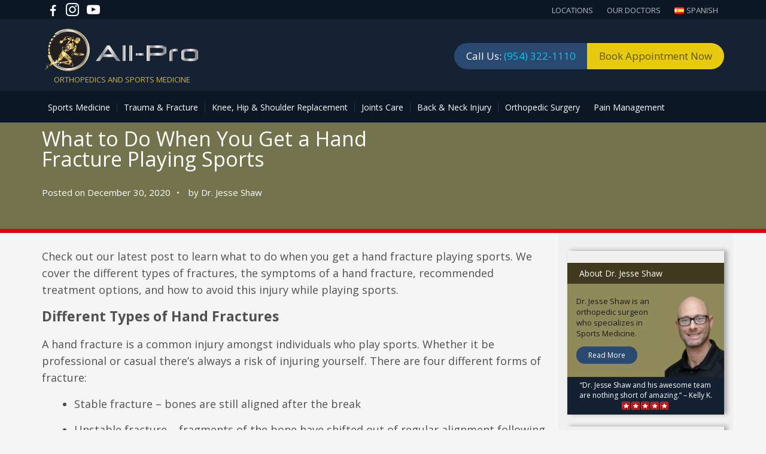

--- FILE ---
content_type: text/html; charset=UTF-8
request_url: https://www.allproorthopedics.com/blog/hand-fracture-playing-sports/
body_size: 25427
content:
<!DOCTYPE html>
<html lang="en-US">
<head>
<meta charset="UTF-8">
<meta name="viewport" content="width=device-width, initial-scale=1">
<link rel="profile" href="https://gmpg.org/xfn/11">
<meta property="og:locale" content="en_US">
<meta name='robots' content='index, follow, max-image-preview:large, max-snippet:-1, max-video-preview:-1' />
<link rel="alternate" href="https://www.allproorthopedics.com/es/blog/que-hacer-cuando-se-fractura-la-mano-practicando-deportes/" hreflang="es" />
<link rel="alternate" href="https://www.allproorthopedics.com/blog/hand-fracture-playing-sports/" hreflang="en" />

	<!-- This site is optimized with the Yoast SEO plugin v21.8.1 - https://yoast.com/wordpress/plugins/seo/ -->
	<title>What to Do When You Get a Hand Fracture Playing Sports | All-Pro Orthopedics</title>
	<meta name="description" content="Learn what to do when you get a hand fracture playing sports in our latest post. Contact us today for treatment options for your injury." />
	<link rel="canonical" href="https://www.allproorthopedics.com/blog/hand-fracture-playing-sports/" />
	<meta property="og:locale:alternate" content="es_ES" />
	<meta property="og:type" content="article" />
	<meta property="og:title" content="What to Do When You Get a Hand Fracture Playing Sports | All-Pro Orthopedics" />
	<meta property="og:description" content="Learn what to do when you get a hand fracture playing sports in our latest post. Contact us today for treatment options for your injury." />
	<meta property="og:url" content="https://www.allproorthopedics.com/blog/hand-fracture-playing-sports/" />
	<meta property="og:site_name" content="All-Pro Orthopedics &amp; Sports Medicine" />
	<meta property="article:published_time" content="2020-12-30T16:44:31+00:00" />
	<meta property="article:modified_time" content="2021-01-14T22:09:00+00:00" />
	<meta property="og:image" content="https://www.allproorthopedics.com/wp-content/uploads/2020/12/ski-injury.jpg" />
	<meta property="og:image:width" content="700" />
	<meta property="og:image:height" content="558" />
	<meta property="og:image:type" content="image/jpeg" />
	<meta name="author" content="Dr. Jesse Shaw" />
	<meta name="twitter:card" content="summary_large_image" />
	<meta name="twitter:label1" content="Written by" />
	<meta name="twitter:data1" content="Dr. Jesse Shaw" />
	<meta name="twitter:label2" content="Est. reading time" />
	<meta name="twitter:data2" content="3 minutes" />
	<script type="application/ld+json" class="yoast-schema-graph">{"@context":"https://schema.org","@graph":[{"@type":"Article","@id":"https://www.allproorthopedics.com/blog/hand-fracture-playing-sports/#article","isPartOf":{"@id":"https://www.allproorthopedics.com/blog/hand-fracture-playing-sports/"},"author":{"name":"Dr. Jesse Shaw","@id":"https://www.allproorthopedics.com/#/schema/person/cedc90ee74366dcc75f992999b49c814"},"headline":"What to Do When You Get a Hand Fracture Playing Sports","datePublished":"2020-12-30T16:44:31+00:00","dateModified":"2021-01-14T22:09:00+00:00","mainEntityOfPage":{"@id":"https://www.allproorthopedics.com/blog/hand-fracture-playing-sports/"},"wordCount":692,"commentCount":0,"publisher":{"@id":"https://www.allproorthopedics.com/#organization"},"image":{"@id":"https://www.allproorthopedics.com/blog/hand-fracture-playing-sports/#primaryimage"},"thumbnailUrl":"https://www.allproorthopedics.com/wp-content/uploads/2020/12/ski-injury.jpg","keywords":["avoiding fractures","hand fracture","hand fracture treatment","sports injury"],"articleSection":["Hand Fracture"],"inLanguage":"en-US","potentialAction":[{"@type":"CommentAction","name":"Comment","target":["https://www.allproorthopedics.com/blog/hand-fracture-playing-sports/#respond"]}]},{"@type":"WebPage","@id":"https://www.allproorthopedics.com/blog/hand-fracture-playing-sports/","url":"https://www.allproorthopedics.com/blog/hand-fracture-playing-sports/","name":"What to Do When You Get a Hand Fracture Playing Sports | All-Pro Orthopedics","isPartOf":{"@id":"https://www.allproorthopedics.com/#website"},"primaryImageOfPage":{"@id":"https://www.allproorthopedics.com/blog/hand-fracture-playing-sports/#primaryimage"},"image":{"@id":"https://www.allproorthopedics.com/blog/hand-fracture-playing-sports/#primaryimage"},"thumbnailUrl":"https://www.allproorthopedics.com/wp-content/uploads/2020/12/ski-injury.jpg","datePublished":"2020-12-30T16:44:31+00:00","dateModified":"2021-01-14T22:09:00+00:00","description":"Learn what to do when you get a hand fracture playing sports in our latest post. Contact us today for treatment options for your injury.","breadcrumb":{"@id":"https://www.allproorthopedics.com/blog/hand-fracture-playing-sports/#breadcrumb"},"inLanguage":"en-US","potentialAction":[{"@type":"ReadAction","target":["https://www.allproorthopedics.com/blog/hand-fracture-playing-sports/"]}]},{"@type":"ImageObject","inLanguage":"en-US","@id":"https://www.allproorthopedics.com/blog/hand-fracture-playing-sports/#primaryimage","url":"https://www.allproorthopedics.com/wp-content/uploads/2020/12/ski-injury.jpg","contentUrl":"https://www.allproorthopedics.com/wp-content/uploads/2020/12/ski-injury.jpg","width":700,"height":558,"caption":"ski injury"},{"@type":"BreadcrumbList","@id":"https://www.allproorthopedics.com/blog/hand-fracture-playing-sports/#breadcrumb","itemListElement":[{"@type":"ListItem","position":1,"name":"Home","item":"https://www.allproorthopedics.com/"},{"@type":"ListItem","position":2,"name":"What to Do When You Get a Hand Fracture Playing Sports"}]},{"@type":"WebSite","@id":"https://www.allproorthopedics.com/#website","url":"https://www.allproorthopedics.com/","name":"All-Pro Orthopedics &amp; Sports Medicine","description":"Pembroke Pines Fl","publisher":{"@id":"https://www.allproorthopedics.com/#organization"},"potentialAction":[{"@type":"SearchAction","target":{"@type":"EntryPoint","urlTemplate":"https://www.allproorthopedics.com/?s={search_term_string}"},"query-input":"required name=search_term_string"}],"inLanguage":"en-US"},{"@type":"Organization","@id":"https://www.allproorthopedics.com/#organization","name":"All-Pro Orthopedics &amp; Sports Medicine","url":"https://www.allproorthopedics.com/","logo":{"@type":"ImageObject","inLanguage":"en-US","@id":"https://www.allproorthopedics.com/#/schema/logo/image/","url":"https://www.allproorthopedics.com/wp-content/uploads/2019/09/logo_new.png","contentUrl":"https://www.allproorthopedics.com/wp-content/uploads/2019/09/logo_new.png","width":265,"height":80,"caption":"All-Pro Orthopedics &amp; Sports Medicine"},"image":{"@id":"https://www.allproorthopedics.com/#/schema/logo/image/"}},{"@type":"Person","@id":"https://www.allproorthopedics.com/#/schema/person/cedc90ee74366dcc75f992999b49c814","name":"Dr. Jesse Shaw","image":{"@type":"ImageObject","inLanguage":"en-US","@id":"https://www.allproorthopedics.com/#/schema/person/image/","url":"https://secure.gravatar.com/avatar/f352cb35171d29d50e96e904b224de86?s=96&d=mm&r=g","contentUrl":"https://secure.gravatar.com/avatar/f352cb35171d29d50e96e904b224de86?s=96&d=mm&r=g","caption":"Dr. Jesse Shaw"},"url":"https://www.allproorthopedics.com/blog/author/drshaw/"}]}</script>
	<!-- / Yoast SEO plugin. -->


<link rel="alternate" type="application/rss+xml" title="All-Pro Orthopedics &amp; Sports Medicine &raquo; Feed" href="https://www.allproorthopedics.com/feed/" />
<link rel="alternate" type="application/rss+xml" title="All-Pro Orthopedics &amp; Sports Medicine &raquo; Comments Feed" href="https://www.allproorthopedics.com/comments/feed/" />
<link rel="alternate" type="application/rss+xml" title="All-Pro Orthopedics &amp; Sports Medicine &raquo; What to Do When You Get a Hand Fracture Playing Sports Comments Feed" href="https://www.allproorthopedics.com/blog/hand-fracture-playing-sports/feed/" />
<script>
window._wpemojiSettings = {"baseUrl":"https:\/\/s.w.org\/images\/core\/emoji\/14.0.0\/72x72\/","ext":".png","svgUrl":"https:\/\/s.w.org\/images\/core\/emoji\/14.0.0\/svg\/","svgExt":".svg","source":{"concatemoji":"https:\/\/www.allproorthopedics.com\/wp-includes\/js\/wp-emoji-release.min.js?ver=6.2.6"}};
/*! This file is auto-generated */
!function(e,a,t){var n,r,o,i=a.createElement("canvas"),p=i.getContext&&i.getContext("2d");function s(e,t){p.clearRect(0,0,i.width,i.height),p.fillText(e,0,0);e=i.toDataURL();return p.clearRect(0,0,i.width,i.height),p.fillText(t,0,0),e===i.toDataURL()}function c(e){var t=a.createElement("script");t.src=e,t.defer=t.type="text/javascript",a.getElementsByTagName("head")[0].appendChild(t)}for(o=Array("flag","emoji"),t.supports={everything:!0,everythingExceptFlag:!0},r=0;r<o.length;r++)t.supports[o[r]]=function(e){if(p&&p.fillText)switch(p.textBaseline="top",p.font="600 32px Arial",e){case"flag":return s("\ud83c\udff3\ufe0f\u200d\u26a7\ufe0f","\ud83c\udff3\ufe0f\u200b\u26a7\ufe0f")?!1:!s("\ud83c\uddfa\ud83c\uddf3","\ud83c\uddfa\u200b\ud83c\uddf3")&&!s("\ud83c\udff4\udb40\udc67\udb40\udc62\udb40\udc65\udb40\udc6e\udb40\udc67\udb40\udc7f","\ud83c\udff4\u200b\udb40\udc67\u200b\udb40\udc62\u200b\udb40\udc65\u200b\udb40\udc6e\u200b\udb40\udc67\u200b\udb40\udc7f");case"emoji":return!s("\ud83e\udef1\ud83c\udffb\u200d\ud83e\udef2\ud83c\udfff","\ud83e\udef1\ud83c\udffb\u200b\ud83e\udef2\ud83c\udfff")}return!1}(o[r]),t.supports.everything=t.supports.everything&&t.supports[o[r]],"flag"!==o[r]&&(t.supports.everythingExceptFlag=t.supports.everythingExceptFlag&&t.supports[o[r]]);t.supports.everythingExceptFlag=t.supports.everythingExceptFlag&&!t.supports.flag,t.DOMReady=!1,t.readyCallback=function(){t.DOMReady=!0},t.supports.everything||(n=function(){t.readyCallback()},a.addEventListener?(a.addEventListener("DOMContentLoaded",n,!1),e.addEventListener("load",n,!1)):(e.attachEvent("onload",n),a.attachEvent("onreadystatechange",function(){"complete"===a.readyState&&t.readyCallback()})),(e=t.source||{}).concatemoji?c(e.concatemoji):e.wpemoji&&e.twemoji&&(c(e.twemoji),c(e.wpemoji)))}(window,document,window._wpemojiSettings);
</script>
<style>
img.wp-smiley,
img.emoji {
	display: inline !important;
	border: none !important;
	box-shadow: none !important;
	height: 1em !important;
	width: 1em !important;
	margin: 0 0.07em !important;
	vertical-align: -0.1em !important;
	background: none !important;
	padding: 0 !important;
}
</style>
	<link rel='stylesheet' id='astra-theme-css-css' href='https://www.allproorthopedics.com/wp-content/themes/astra/assets/css/minified/style.min.css?ver=4.1.5' media='all' />
<style id='astra-theme-css-inline-css'>
.ast-no-sidebar .entry-content .alignfull {margin-left: calc( -50vw + 50%);margin-right: calc( -50vw + 50%);max-width: 100vw;width: 100vw;}.ast-no-sidebar .entry-content .alignwide {margin-left: calc(-41vw + 50%);margin-right: calc(-41vw + 50%);max-width: unset;width: unset;}.ast-no-sidebar .entry-content .alignfull .alignfull,.ast-no-sidebar .entry-content .alignfull .alignwide,.ast-no-sidebar .entry-content .alignwide .alignfull,.ast-no-sidebar .entry-content .alignwide .alignwide,.ast-no-sidebar .entry-content .wp-block-column .alignfull,.ast-no-sidebar .entry-content .wp-block-column .alignwide{width: 100%;margin-left: auto;margin-right: auto;}.wp-block-gallery,.blocks-gallery-grid {margin: 0;}.wp-block-separator {max-width: 100px;}.wp-block-separator.is-style-wide,.wp-block-separator.is-style-dots {max-width: none;}.entry-content .has-2-columns .wp-block-column:first-child {padding-right: 10px;}.entry-content .has-2-columns .wp-block-column:last-child {padding-left: 10px;}@media (max-width: 782px) {.entry-content .wp-block-columns .wp-block-column {flex-basis: 100%;}.entry-content .has-2-columns .wp-block-column:first-child {padding-right: 0;}.entry-content .has-2-columns .wp-block-column:last-child {padding-left: 0;}}body .entry-content .wp-block-latest-posts {margin-left: 0;}body .entry-content .wp-block-latest-posts li {list-style: none;}.ast-no-sidebar .ast-container .entry-content .wp-block-latest-posts {margin-left: 0;}.ast-header-break-point .entry-content .alignwide {margin-left: auto;margin-right: auto;}.entry-content .blocks-gallery-item img {margin-bottom: auto;}.wp-block-pullquote {border-top: 4px solid #555d66;border-bottom: 4px solid #555d66;color: #40464d;}:root{--ast-container-default-xlg-padding:6.67em;--ast-container-default-lg-padding:5.67em;--ast-container-default-slg-padding:4.34em;--ast-container-default-md-padding:3.34em;--ast-container-default-sm-padding:6.67em;--ast-container-default-xs-padding:2.4em;--ast-container-default-xxs-padding:1.4em;--ast-code-block-background:#EEEEEE;--ast-comment-inputs-background:#FAFAFA;}html{font-size:93.75%;}a,.page-title{color:var(--ast-global-color-0);}a:hover,a:focus{color:var(--ast-global-color-1);}body,button,input,select,textarea,.ast-button,.ast-custom-button{font-family:-apple-system,BlinkMacSystemFont,Segoe UI,Roboto,Oxygen-Sans,Ubuntu,Cantarell,Helvetica Neue,sans-serif;font-weight:inherit;font-size:15px;font-size:1rem;line-height:1.6em;}blockquote{color:var(--ast-global-color-3);}.site-title{font-size:35px;font-size:2.3333333333333rem;display:block;}header .custom-logo-link img{max-width:265px;}.astra-logo-svg{width:265px;}.site-header .site-description{font-size:15px;font-size:1rem;display:none;}.entry-title{font-size:30px;font-size:2rem;}h1,.entry-content h1{font-size:40px;font-size:2.6666666666667rem;line-height:1.4em;}h2,.entry-content h2{font-size:30px;font-size:2rem;line-height:1.25em;}h3,.entry-content h3{font-size:25px;font-size:1.6666666666667rem;line-height:1.2em;}h4,.entry-content h4{font-size:20px;font-size:1.3333333333333rem;line-height:1.2em;}h5,.entry-content h5{font-size:18px;font-size:1.2rem;line-height:1.2em;}h6,.entry-content h6{font-size:15px;font-size:1rem;line-height:1.25em;}::selection{background-color:var(--ast-global-color-0);color:#ffffff;}body,h1,.entry-title a,.entry-content h1,h2,.entry-content h2,h3,.entry-content h3,h4,.entry-content h4,h5,.entry-content h5,h6,.entry-content h6{color:var(--ast-global-color-3);}.tagcloud a:hover,.tagcloud a:focus,.tagcloud a.current-item{color:#ffffff;border-color:var(--ast-global-color-0);background-color:var(--ast-global-color-0);}input:focus,input[type="text"]:focus,input[type="email"]:focus,input[type="url"]:focus,input[type="password"]:focus,input[type="reset"]:focus,input[type="search"]:focus,textarea:focus{border-color:var(--ast-global-color-0);}input[type="radio"]:checked,input[type=reset],input[type="checkbox"]:checked,input[type="checkbox"]:hover:checked,input[type="checkbox"]:focus:checked,input[type=range]::-webkit-slider-thumb{border-color:var(--ast-global-color-0);background-color:var(--ast-global-color-0);box-shadow:none;}.site-footer a:hover + .post-count,.site-footer a:focus + .post-count{background:var(--ast-global-color-0);border-color:var(--ast-global-color-0);}.single .nav-links .nav-previous,.single .nav-links .nav-next{color:var(--ast-global-color-0);}.entry-meta,.entry-meta *{line-height:1.45;color:var(--ast-global-color-0);}.entry-meta a:hover,.entry-meta a:hover *,.entry-meta a:focus,.entry-meta a:focus *,.page-links > .page-link,.page-links .page-link:hover,.post-navigation a:hover{color:var(--ast-global-color-1);}#cat option,.secondary .calendar_wrap thead a,.secondary .calendar_wrap thead a:visited{color:var(--ast-global-color-0);}.secondary .calendar_wrap #today,.ast-progress-val span{background:var(--ast-global-color-0);}.secondary a:hover + .post-count,.secondary a:focus + .post-count{background:var(--ast-global-color-0);border-color:var(--ast-global-color-0);}.calendar_wrap #today > a{color:#ffffff;}.page-links .page-link,.single .post-navigation a{color:var(--ast-global-color-0);}.widget-title{font-size:21px;font-size:1.4rem;color:var(--ast-global-color-3);}#secondary,#secondary button,#secondary input,#secondary select,#secondary textarea{font-size:15px;font-size:1rem;}a:focus-visible,.ast-menu-toggle:focus-visible,.site .skip-link:focus-visible,.wp-block-loginout input:focus-visible,.wp-block-search.wp-block-search__button-inside .wp-block-search__inside-wrapper,.ast-header-navigation-arrow:focus-visible{outline-style:dotted;outline-color:inherit;outline-width:thin;border-color:transparent;}input:focus,input[type="text"]:focus,input[type="email"]:focus,input[type="url"]:focus,input[type="password"]:focus,input[type="reset"]:focus,input[type="search"]:focus,textarea:focus,.wp-block-search__input:focus,[data-section="section-header-mobile-trigger"] .ast-button-wrap .ast-mobile-menu-trigger-minimal:focus,.ast-mobile-popup-drawer.active .menu-toggle-close:focus,.woocommerce-ordering select.orderby:focus,#ast-scroll-top:focus,.woocommerce a.add_to_cart_button:focus,.woocommerce .button.single_add_to_cart_button:focus{border-style:dotted;border-color:inherit;border-width:thin;outline-color:transparent;}.main-header-menu .menu-link,.ast-header-custom-item a{color:var(--ast-global-color-3);}.main-header-menu .menu-item:hover > .menu-link,.main-header-menu .menu-item:hover > .ast-menu-toggle,.main-header-menu .ast-masthead-custom-menu-items a:hover,.main-header-menu .menu-item.focus > .menu-link,.main-header-menu .menu-item.focus > .ast-menu-toggle,.main-header-menu .current-menu-item > .menu-link,.main-header-menu .current-menu-ancestor > .menu-link,.main-header-menu .current-menu-item > .ast-menu-toggle,.main-header-menu .current-menu-ancestor > .ast-menu-toggle{color:var(--ast-global-color-0);}.header-main-layout-3 .ast-main-header-bar-alignment{margin-right:auto;}.header-main-layout-2 .site-header-section-left .ast-site-identity{text-align:left;}.ast-logo-title-inline .site-logo-img{padding-right:1em;}.site-logo-img img{ transition:all 0.2s linear;}.ast-header-break-point .ast-mobile-menu-buttons-minimal.menu-toggle{background:transparent;color:var(--ast-global-color-0);}.ast-header-break-point .ast-mobile-menu-buttons-outline.menu-toggle{background:transparent;border:1px solid var(--ast-global-color-0);color:var(--ast-global-color-0);}.ast-header-break-point .ast-mobile-menu-buttons-fill.menu-toggle{background:var(--ast-global-color-0);}#secondary {margin: 4em 0 2.5em;word-break: break-word;line-height: 2;}#secondary li {margin-bottom: 0.25em;}#secondary li:last-child {margin-bottom: 0;}@media (max-width: 768px) {.js_active .ast-plain-container.ast-single-post #secondary {margin-top: 1.5em;}}.ast-separate-container.ast-two-container #secondary .widget {background-color: #fff;padding: 2em;margin-bottom: 2em;}@media (min-width: 993px) {.ast-left-sidebar #secondary {padding-right: 60px;}.ast-right-sidebar #secondary {padding-left: 60px;}}@media (max-width: 993px) {.ast-right-sidebar #secondary {padding-left: 30px;}.ast-left-sidebar #secondary {padding-right: 30px;}}.footer-adv .footer-adv-overlay{border-top-style:solid;border-top-color:#7a7a7a;}.wp-block-buttons.aligncenter{justify-content:center;}@media (max-width:782px){.entry-content .wp-block-columns .wp-block-column{margin-left:0px;}}.wp-block-image.aligncenter{margin-left:auto;margin-right:auto;}.wp-block-table.aligncenter{margin-left:auto;margin-right:auto;}@media (max-width:768px){.ast-separate-container #primary,.ast-separate-container #secondary{padding:1.5em 0;}#primary,#secondary{padding:1.5em 0;margin:0;}.ast-left-sidebar #content > .ast-container{display:flex;flex-direction:column-reverse;width:100%;}.ast-separate-container .ast-article-post,.ast-separate-container .ast-article-single{padding:1.5em 2.14em;}.ast-author-box img.avatar{margin:20px 0 0 0;}}@media (max-width:768px){#secondary.secondary{padding-top:0;}.ast-separate-container.ast-right-sidebar #secondary{padding-left:1em;padding-right:1em;}.ast-separate-container.ast-two-container #secondary{padding-left:0;padding-right:0;}.ast-page-builder-template .entry-header #secondary,.ast-page-builder-template #secondary{margin-top:1.5em;}}@media (max-width:768px){.ast-right-sidebar #primary{padding-right:0;}.ast-page-builder-template.ast-left-sidebar #secondary,.ast-page-builder-template.ast-right-sidebar #secondary{padding-right:20px;padding-left:20px;}.ast-right-sidebar #secondary,.ast-left-sidebar #primary{padding-left:0;}.ast-left-sidebar #secondary{padding-right:0;}}@media (min-width:769px){.ast-separate-container.ast-right-sidebar #primary,.ast-separate-container.ast-left-sidebar #primary{border:0;}.search-no-results.ast-separate-container #primary{margin-bottom:4em;}}@media (min-width:769px){.ast-right-sidebar #primary{border-right:1px solid var(--ast-border-color);}.ast-left-sidebar #primary{border-left:1px solid var(--ast-border-color);}.ast-right-sidebar #secondary{border-left:1px solid var(--ast-border-color);margin-left:-1px;}.ast-left-sidebar #secondary{border-right:1px solid var(--ast-border-color);margin-right:-1px;}.ast-separate-container.ast-two-container.ast-right-sidebar #secondary{padding-left:30px;padding-right:0;}.ast-separate-container.ast-two-container.ast-left-sidebar #secondary{padding-right:30px;padding-left:0;}.ast-separate-container.ast-right-sidebar #secondary,.ast-separate-container.ast-left-sidebar #secondary{border:0;margin-left:auto;margin-right:auto;}.ast-separate-container.ast-two-container #secondary .widget:last-child{margin-bottom:0;}}.menu-toggle,button,.ast-button,.ast-custom-button,.button,input#submit,input[type="button"],input[type="submit"],input[type="reset"]{color:#ffffff;border-color:var(--ast-global-color-0);background-color:var(--ast-global-color-0);padding-top:10px;padding-right:40px;padding-bottom:10px;padding-left:40px;font-family:inherit;font-weight:inherit;}button:focus,.menu-toggle:hover,button:hover,.ast-button:hover,.ast-custom-button:hover .button:hover,.ast-custom-button:hover,input[type=reset]:hover,input[type=reset]:focus,input#submit:hover,input#submit:focus,input[type="button"]:hover,input[type="button"]:focus,input[type="submit"]:hover,input[type="submit"]:focus{color:#ffffff;background-color:var(--ast-global-color-1);border-color:var(--ast-global-color-1);}@media (max-width:768px){.ast-mobile-header-stack .main-header-bar .ast-search-menu-icon{display:inline-block;}.ast-header-break-point.ast-header-custom-item-outside .ast-mobile-header-stack .main-header-bar .ast-search-icon{margin:0;}.ast-comment-avatar-wrap img{max-width:2.5em;}.ast-separate-container .ast-comment-list li.depth-1{padding:1.5em 2.14em;}.ast-separate-container .comment-respond{padding:2em 2.14em;}.ast-comment-meta{padding:0 1.8888em 1.3333em;}}@media (min-width:544px){.ast-container{max-width:100%;}}@media (max-width:544px){.ast-separate-container .ast-article-post,.ast-separate-container .ast-article-single,.ast-separate-container .comments-title,.ast-separate-container .ast-archive-description{padding:1.5em 1em;}.ast-separate-container #content .ast-container{padding-left:0.54em;padding-right:0.54em;}.ast-separate-container .ast-comment-list li.depth-1{padding:1.5em 1em;margin-bottom:1.5em;}.ast-separate-container .ast-comment-list .bypostauthor{padding:.5em;}.ast-search-menu-icon.ast-dropdown-active .search-field{width:170px;}.ast-separate-container #secondary{padding-top:0;}.ast-separate-container.ast-two-container #secondary .widget{margin-bottom:1.5em;padding-left:1em;padding-right:1em;}.site-branding img,.site-header .site-logo-img .custom-logo-link img{max-width:100%;}}.ast-no-sidebar.ast-separate-container .entry-content .alignfull {margin-left: -6.67em;margin-right: -6.67em;width: auto;}@media (max-width: 1200px) {.ast-no-sidebar.ast-separate-container .entry-content .alignfull {margin-left: -2.4em;margin-right: -2.4em;}}@media (max-width: 768px) {.ast-no-sidebar.ast-separate-container .entry-content .alignfull {margin-left: -2.14em;margin-right: -2.14em;}}@media (max-width: 544px) {.ast-no-sidebar.ast-separate-container .entry-content .alignfull {margin-left: -1em;margin-right: -1em;}}.ast-no-sidebar.ast-separate-container .entry-content .alignwide {margin-left: -20px;margin-right: -20px;}.ast-no-sidebar.ast-separate-container .entry-content .wp-block-column .alignfull,.ast-no-sidebar.ast-separate-container .entry-content .wp-block-column .alignwide {margin-left: auto;margin-right: auto;width: 100%;}@media (max-width:768px){.site-title{display:block;}.site-header .site-description{display:none;}.entry-title{font-size:30px;}h1,.entry-content h1{font-size:30px;}h2,.entry-content h2{font-size:25px;}h3,.entry-content h3{font-size:20px;}}@media (max-width:544px){.site-title{display:block;}.site-header .site-description{display:none;}.entry-title{font-size:30px;}h1,.entry-content h1{font-size:30px;}h2,.entry-content h2{font-size:25px;}h3,.entry-content h3{font-size:20px;}}@media (max-width:768px){html{font-size:85.5%;}}@media (max-width:544px){html{font-size:85.5%;}}@media (min-width:769px){.ast-container{max-width:1240px;}}@font-face {font-family: "Astra";src: url(https://www.allproorthopedics.com/wp-content/themes/astra/assets/fonts/astra.woff) format("woff"),url(https://www.allproorthopedics.com/wp-content/themes/astra/assets/fonts/astra.ttf) format("truetype"),url(https://www.allproorthopedics.com/wp-content/themes/astra/assets/fonts/astra.svg#astra) format("svg");font-weight: normal;font-style: normal;font-display: fallback;}@media (max-width:921px) {.main-header-bar .main-header-bar-navigation{display:none;}}.ast-desktop .main-header-menu.submenu-with-border .sub-menu,.ast-desktop .main-header-menu.submenu-with-border .astra-full-megamenu-wrapper{border-color:var(--ast-global-color-0);}.ast-desktop .main-header-menu.submenu-with-border .sub-menu{border-top-width:2px;border-right-width:0px;border-left-width:0px;border-bottom-width:0px;border-style:solid;}.ast-desktop .main-header-menu.submenu-with-border .sub-menu .sub-menu{top:-2px;}.ast-desktop .main-header-menu.submenu-with-border .sub-menu .menu-link,.ast-desktop .main-header-menu.submenu-with-border .children .menu-link{border-bottom-width:0px;border-style:solid;border-color:#eaeaea;}@media (min-width:769px){.main-header-menu .sub-menu .menu-item.ast-left-align-sub-menu:hover > .sub-menu,.main-header-menu .sub-menu .menu-item.ast-left-align-sub-menu.focus > .sub-menu{margin-left:-0px;}}.ast-small-footer{border-top-style:solid;border-top-width:1px;border-top-color:#7a7a7a;}.ast-small-footer-wrap{text-align:center;}.ast-header-break-point.ast-header-custom-item-inside .main-header-bar .main-header-bar-navigation .ast-search-icon {display: none;}.ast-header-break-point.ast-header-custom-item-inside .main-header-bar .ast-search-menu-icon .search-form {padding: 0;display: block;overflow: hidden;}.ast-header-break-point .ast-header-custom-item .widget:last-child {margin-bottom: 1em;}.ast-header-custom-item .widget {margin: 0.5em;display: inline-block;vertical-align: middle;}.ast-header-custom-item .widget p {margin-bottom: 0;}.ast-header-custom-item .widget li {width: auto;}.ast-header-custom-item-inside .button-custom-menu-item .menu-link {display: none;}.ast-header-custom-item-inside.ast-header-break-point .button-custom-menu-item .ast-custom-button-link {display: none;}.ast-header-custom-item-inside.ast-header-break-point .button-custom-menu-item .menu-link {display: block;}.ast-header-break-point.ast-header-custom-item-outside .main-header-bar .ast-search-icon {margin-right: 1em;}.ast-header-break-point.ast-header-custom-item-inside .main-header-bar .ast-search-menu-icon .search-field,.ast-header-break-point.ast-header-custom-item-inside .main-header-bar .ast-search-menu-icon.ast-inline-search .search-field {width: 100%;padding-right: 5.5em;}.ast-header-break-point.ast-header-custom-item-inside .main-header-bar .ast-search-menu-icon .search-submit {display: block;position: absolute;height: 100%;top: 0;right: 0;padding: 0 1em;border-radius: 0;}.ast-header-break-point .ast-header-custom-item .ast-masthead-custom-menu-items {padding-left: 20px;padding-right: 20px;margin-bottom: 1em;margin-top: 1em;}.ast-header-custom-item-inside.ast-header-break-point .button-custom-menu-item {padding-left: 0;padding-right: 0;margin-top: 0;margin-bottom: 0;}.astra-icon-down_arrow::after {content: "\e900";font-family: Astra;}.astra-icon-close::after {content: "\e5cd";font-family: Astra;}.astra-icon-drag_handle::after {content: "\e25d";font-family: Astra;}.astra-icon-format_align_justify::after {content: "\e235";font-family: Astra;}.astra-icon-menu::after {content: "\e5d2";font-family: Astra;}.astra-icon-reorder::after {content: "\e8fe";font-family: Astra;}.astra-icon-search::after {content: "\e8b6";font-family: Astra;}.astra-icon-zoom_in::after {content: "\e56b";font-family: Astra;}.astra-icon-check-circle::after {content: "\e901";font-family: Astra;}.astra-icon-shopping-cart::after {content: "\f07a";font-family: Astra;}.astra-icon-shopping-bag::after {content: "\f290";font-family: Astra;}.astra-icon-shopping-basket::after {content: "\f291";font-family: Astra;}.astra-icon-circle-o::after {content: "\e903";font-family: Astra;}.astra-icon-certificate::after {content: "\e902";font-family: Astra;}blockquote {padding: 1.2em;}:root .has-ast-global-color-0-color{color:var(--ast-global-color-0);}:root .has-ast-global-color-0-background-color{background-color:var(--ast-global-color-0);}:root .wp-block-button .has-ast-global-color-0-color{color:var(--ast-global-color-0);}:root .wp-block-button .has-ast-global-color-0-background-color{background-color:var(--ast-global-color-0);}:root .has-ast-global-color-1-color{color:var(--ast-global-color-1);}:root .has-ast-global-color-1-background-color{background-color:var(--ast-global-color-1);}:root .wp-block-button .has-ast-global-color-1-color{color:var(--ast-global-color-1);}:root .wp-block-button .has-ast-global-color-1-background-color{background-color:var(--ast-global-color-1);}:root .has-ast-global-color-2-color{color:var(--ast-global-color-2);}:root .has-ast-global-color-2-background-color{background-color:var(--ast-global-color-2);}:root .wp-block-button .has-ast-global-color-2-color{color:var(--ast-global-color-2);}:root .wp-block-button .has-ast-global-color-2-background-color{background-color:var(--ast-global-color-2);}:root .has-ast-global-color-3-color{color:var(--ast-global-color-3);}:root .has-ast-global-color-3-background-color{background-color:var(--ast-global-color-3);}:root .wp-block-button .has-ast-global-color-3-color{color:var(--ast-global-color-3);}:root .wp-block-button .has-ast-global-color-3-background-color{background-color:var(--ast-global-color-3);}:root .has-ast-global-color-4-color{color:var(--ast-global-color-4);}:root .has-ast-global-color-4-background-color{background-color:var(--ast-global-color-4);}:root .wp-block-button .has-ast-global-color-4-color{color:var(--ast-global-color-4);}:root .wp-block-button .has-ast-global-color-4-background-color{background-color:var(--ast-global-color-4);}:root .has-ast-global-color-5-color{color:var(--ast-global-color-5);}:root .has-ast-global-color-5-background-color{background-color:var(--ast-global-color-5);}:root .wp-block-button .has-ast-global-color-5-color{color:var(--ast-global-color-5);}:root .wp-block-button .has-ast-global-color-5-background-color{background-color:var(--ast-global-color-5);}:root .has-ast-global-color-6-color{color:var(--ast-global-color-6);}:root .has-ast-global-color-6-background-color{background-color:var(--ast-global-color-6);}:root .wp-block-button .has-ast-global-color-6-color{color:var(--ast-global-color-6);}:root .wp-block-button .has-ast-global-color-6-background-color{background-color:var(--ast-global-color-6);}:root .has-ast-global-color-7-color{color:var(--ast-global-color-7);}:root .has-ast-global-color-7-background-color{background-color:var(--ast-global-color-7);}:root .wp-block-button .has-ast-global-color-7-color{color:var(--ast-global-color-7);}:root .wp-block-button .has-ast-global-color-7-background-color{background-color:var(--ast-global-color-7);}:root .has-ast-global-color-8-color{color:var(--ast-global-color-8);}:root .has-ast-global-color-8-background-color{background-color:var(--ast-global-color-8);}:root .wp-block-button .has-ast-global-color-8-color{color:var(--ast-global-color-8);}:root .wp-block-button .has-ast-global-color-8-background-color{background-color:var(--ast-global-color-8);}:root{--ast-global-color-0:#0170B9;--ast-global-color-1:#3a3a3a;--ast-global-color-2:#3a3a3a;--ast-global-color-3:#4B4F58;--ast-global-color-4:#F5F5F5;--ast-global-color-5:#FFFFFF;--ast-global-color-6:#E5E5E5;--ast-global-color-7:#424242;--ast-global-color-8:#000000;}:root {--ast-border-color : #dddddd;}.ast-single-entry-banner {-js-display: flex;display: flex;flex-direction: column;justify-content: center;text-align: center;position: relative;background: #eeeeee;}.ast-single-entry-banner[data-banner-layout="layout-1"] {max-width: 1200px;background: inherit;padding: 20px 0;}.ast-single-entry-banner[data-banner-width-type="custom"] {margin: 0 auto;width: 100%;}.ast-single-entry-banner + .site-content .entry-header {margin-bottom: 0;}header.entry-header > *:not(:last-child){margin-bottom:10px;}.ast-archive-entry-banner {-js-display: flex;display: flex;flex-direction: column;justify-content: center;text-align: center;position: relative;background: #eeeeee;}.ast-archive-entry-banner[data-banner-width-type="custom"] {margin: 0 auto;width: 100%;}.ast-archive-entry-banner[data-banner-layout="layout-1"] {background: inherit;padding: 20px 0;text-align: left;}body.archive .ast-archive-description{max-width:1200px;width:100%;text-align:left;padding-top:3em;padding-right:3em;padding-bottom:3em;padding-left:3em;}body.archive .ast-archive-description .ast-archive-title,body.archive .ast-archive-description .ast-archive-title *{font-size:40px;font-size:2.6666666666667rem;text-transform:capitalize;}body.archive .ast-archive-description > *:not(:last-child){margin-bottom:10px;}@media (max-width:768px){body.archive .ast-archive-description{text-align:left;}}@media (max-width:544px){body.archive .ast-archive-description{text-align:left;}}.ast-breadcrumbs .trail-browse,.ast-breadcrumbs .trail-items,.ast-breadcrumbs .trail-items li{display:inline-block;margin:0;padding:0;border:none;background:inherit;text-indent:0;text-decoration:none;}.ast-breadcrumbs .trail-browse{font-size:inherit;font-style:inherit;font-weight:inherit;color:inherit;}.ast-breadcrumbs .trail-items{list-style:none;}.trail-items li::after{padding:0 0.3em;content:"\00bb";}.trail-items li:last-of-type::after{display:none;}h1,.entry-content h1,h2,.entry-content h2,h3,.entry-content h3,h4,.entry-content h4,h5,.entry-content h5,h6,.entry-content h6{color:var(--ast-global-color-2);}.ast-header-break-point .main-header-bar{border-bottom-width:1px;}@media (min-width:769px){.main-header-bar{border-bottom-width:1px;}}@media (min-width:769px){#primary{width:70%;}#secondary{width:30%;}}.main-header-menu .menu-item, #astra-footer-menu .menu-item, .main-header-bar .ast-masthead-custom-menu-items{-js-display:flex;display:flex;-webkit-box-pack:center;-webkit-justify-content:center;-moz-box-pack:center;-ms-flex-pack:center;justify-content:center;-webkit-box-orient:vertical;-webkit-box-direction:normal;-webkit-flex-direction:column;-moz-box-orient:vertical;-moz-box-direction:normal;-ms-flex-direction:column;flex-direction:column;}.main-header-menu > .menu-item > .menu-link, #astra-footer-menu > .menu-item > .menu-link{height:100%;-webkit-box-align:center;-webkit-align-items:center;-moz-box-align:center;-ms-flex-align:center;align-items:center;-js-display:flex;display:flex;}.ast-primary-menu-disabled .main-header-bar .ast-masthead-custom-menu-items{flex:unset;}.header-main-layout-1 .ast-flex.main-header-container, .header-main-layout-3 .ast-flex.main-header-container{-webkit-align-content:center;-ms-flex-line-pack:center;align-content:center;-webkit-box-align:center;-webkit-align-items:center;-moz-box-align:center;-ms-flex-align:center;align-items:center;}.main-header-menu .sub-menu .menu-item.menu-item-has-children > .menu-link:after{position:absolute;right:1em;top:50%;transform:translate(0,-50%) rotate(270deg);}.ast-header-break-point .main-header-bar .main-header-bar-navigation .page_item_has_children > .ast-menu-toggle::before, .ast-header-break-point .main-header-bar .main-header-bar-navigation .menu-item-has-children > .ast-menu-toggle::before, .ast-mobile-popup-drawer .main-header-bar-navigation .menu-item-has-children>.ast-menu-toggle::before, .ast-header-break-point .ast-mobile-header-wrap .main-header-bar-navigation .menu-item-has-children > .ast-menu-toggle::before{font-weight:bold;content:"\e900";font-family:Astra;text-decoration:inherit;display:inline-block;}.ast-header-break-point .main-navigation ul.sub-menu .menu-item .menu-link:before{content:"\e900";font-family:Astra;font-size:.65em;text-decoration:inherit;display:inline-block;transform:translate(0, -2px) rotateZ(270deg);margin-right:5px;}.widget_search .search-form:after{font-family:Astra;font-size:1.2em;font-weight:normal;content:"\e8b6";position:absolute;top:50%;right:15px;transform:translate(0, -50%);}.astra-search-icon::before{content:"\e8b6";font-family:Astra;font-style:normal;font-weight:normal;text-decoration:inherit;text-align:center;-webkit-font-smoothing:antialiased;-moz-osx-font-smoothing:grayscale;z-index:3;}.main-header-bar .main-header-bar-navigation .page_item_has_children > a:after, .main-header-bar .main-header-bar-navigation .menu-item-has-children > a:after, .menu-item-has-children .ast-header-navigation-arrow:after{content:"\e900";display:inline-block;font-family:Astra;font-size:.6rem;font-weight:bold;text-rendering:auto;-webkit-font-smoothing:antialiased;-moz-osx-font-smoothing:grayscale;margin-left:10px;line-height:normal;}.menu-item-has-children .sub-menu .ast-header-navigation-arrow:after{margin-left:0;}.ast-mobile-popup-drawer .main-header-bar-navigation .ast-submenu-expanded>.ast-menu-toggle::before{transform:rotateX(180deg);}.ast-header-break-point .main-header-bar-navigation .menu-item-has-children > .menu-link:after{display:none;}.ast-separate-container .blog-layout-1, .ast-separate-container .blog-layout-2, .ast-separate-container .blog-layout-3{background-color:transparent;background-image:none;}.ast-separate-container .ast-article-post{background-color:var(--ast-global-color-5);;}@media (max-width:768px){.ast-separate-container .ast-article-post{background-color:var(--ast-global-color-5);;}}@media (max-width:544px){.ast-separate-container .ast-article-post{background-color:var(--ast-global-color-5);;}}.ast-separate-container .ast-article-single:not(.ast-related-post), .ast-separate-container .comments-area .comment-respond,.ast-separate-container .comments-area .ast-comment-list li, .ast-separate-container .ast-woocommerce-container, .ast-separate-container .error-404, .ast-separate-container .no-results, .single.ast-separate-container  .ast-author-meta, .ast-separate-container .related-posts-title-wrapper, .ast-separate-container.ast-two-container #secondary .widget,.ast-separate-container .comments-count-wrapper, .ast-box-layout.ast-plain-container .site-content,.ast-padded-layout.ast-plain-container .site-content, .ast-separate-container .comments-area .comments-title, .ast-narrow-container .site-content{background-color:var(--ast-global-color-5);;}@media (max-width:768px){.ast-separate-container .ast-article-single:not(.ast-related-post), .ast-separate-container .comments-area .comment-respond,.ast-separate-container .comments-area .ast-comment-list li, .ast-separate-container .ast-woocommerce-container, .ast-separate-container .error-404, .ast-separate-container .no-results, .single.ast-separate-container  .ast-author-meta, .ast-separate-container .related-posts-title-wrapper, .ast-separate-container.ast-two-container #secondary .widget,.ast-separate-container .comments-count-wrapper, .ast-box-layout.ast-plain-container .site-content,.ast-padded-layout.ast-plain-container .site-content, .ast-separate-container .comments-area .comments-title, .ast-narrow-container .site-content{background-color:var(--ast-global-color-5);;}}@media (max-width:544px){.ast-separate-container .ast-article-single:not(.ast-related-post), .ast-separate-container .comments-area .comment-respond,.ast-separate-container .comments-area .ast-comment-list li, .ast-separate-container .ast-woocommerce-container, .ast-separate-container .error-404, .ast-separate-container .no-results, .single.ast-separate-container  .ast-author-meta, .ast-separate-container .related-posts-title-wrapper, .ast-separate-container.ast-two-container #secondary .widget,.ast-separate-container .comments-count-wrapper, .ast-box-layout.ast-plain-container .site-content,.ast-padded-layout.ast-plain-container .site-content, .ast-separate-container .comments-area .comments-title, .ast-narrow-container .site-content{background-color:var(--ast-global-color-5);;}}.comment-reply-title{font-size:24px;font-size:1.6rem;}.ast-comment-meta{line-height:1.666666667;color:var(--ast-global-color-0);font-size:12px;font-size:0.8rem;}.ast-comment-list #cancel-comment-reply-link{font-size:15px;font-size:1rem;}.comments-count-wrapper {padding: 2em 0;}.comments-count-wrapper .comments-title {font-weight: normal;word-wrap: break-word;}.ast-comment-list {margin: 0;word-wrap: break-word;padding-bottom: 0.5em;list-style: none;}.ast-comment-list li {list-style: none;}.ast-comment-list li.depth-1 .ast-comment,.ast-comment-list li.depth-2 .ast-comment {border-bottom: 1px solid #eeeeee;}.ast-comment-list .comment-respond {padding: 1em 0;border-bottom: 1px solid #eeeeee;}.ast-comment-list .comment-respond .comment-reply-title {margin-top: 0;padding-top: 0;}.ast-comment-list .comment-respond p {margin-bottom: .5em;}.ast-comment-list .ast-comment-edit-reply-wrap {-js-display: flex;display: flex;justify-content: flex-end;}.ast-comment-list .ast-edit-link {flex: 1;}.ast-comment-list .comment-awaiting-moderation {margin-bottom: 0;}.ast-comment {padding: 1em 0 ;}.ast-comment-avatar-wrap img {border-radius: 50%;}.ast-comment-content {clear: both;}.ast-comment-cite-wrap {text-align: left;}.ast-comment-cite-wrap cite {font-style: normal;}.comment-reply-title {padding-top: 1em;font-weight: normal;line-height: 1.65;}.ast-comment-meta {margin-bottom: 0.5em;}.comments-area {border-top: 1px solid #eeeeee;margin-top: 2em;}.comments-area .comment-form-comment {width: 100%;border: none;margin: 0;padding: 0;}.comments-area .comment-notes,.comments-area .comment-textarea,.comments-area .form-allowed-tags {margin-bottom: 1.5em;}.comments-area .form-submit {margin-bottom: 0;}.comments-area textarea#comment,.comments-area .ast-comment-formwrap input[type="text"] {width: 100%;border-radius: 0;vertical-align: middle;margin-bottom: 10px;}.comments-area .no-comments {margin-top: 0.5em;margin-bottom: 0.5em;}.comments-area p.logged-in-as {margin-bottom: 1em;}.ast-separate-container .comments-count-wrapper {background-color: #fff;padding: 2em 6.67em 0;}@media (max-width: 1200px) {.ast-separate-container .comments-count-wrapper {padding: 2em 3.34em;}}.ast-separate-container .comments-area {border-top: 0;}.ast-separate-container .ast-comment-list {padding-bottom: 0;}.ast-separate-container .ast-comment-list li {background-color: #fff;}.ast-separate-container .ast-comment-list li.depth-1 .children li {padding-bottom: 0;padding-top: 0;margin-bottom: 0;}.ast-separate-container .ast-comment-list li.depth-1 .ast-comment,.ast-separate-container .ast-comment-list li.depth-2 .ast-comment {border-bottom: 0;}.ast-separate-container .ast-comment-list .comment-respond {padding-top: 0;padding-bottom: 1em;background-color: transparent;}.ast-separate-container .ast-comment-list .pingback p {margin-bottom: 0;}.ast-separate-container .ast-comment-list .bypostauthor {padding: 2em;margin-bottom: 1em;}.ast-separate-container .ast-comment-list .bypostauthor li {background: transparent;margin-bottom: 0;padding: 0 0 0 2em;}.ast-separate-container .comment-reply-title {padding-top: 0;}.comment-content a {word-wrap: break-word;}.comment-form-legend {margin-bottom: unset;padding: 0 0.5em;}.ast-separate-container .ast-comment-list li.depth-1 {padding: 4em 6.67em;margin-bottom: 2em;}@media (max-width: 1200px) {.ast-separate-container .ast-comment-list li.depth-1 {padding: 3em 3.34em;}}.ast-separate-container .comment-respond {background-color: #fff;padding: 4em 6.67em;border-bottom: 0;}@media (max-width: 1200px) {.ast-separate-container .comment-respond {padding: 3em 2.34em;}}.ast-comment-list .children {margin-left: 2em;}@media (max-width: 992px) {.ast-comment-list .children {margin-left: 1em;}}.ast-comment-list #cancel-comment-reply-link {white-space: nowrap;font-size: 15px;font-size: 1rem;margin-left: 1em;}.ast-comment-avatar-wrap {float: left;clear: right;margin-right: 1.33333em;}.ast-comment-meta-wrap {float: left;clear: right;padding: 0 0 1.33333em;}.ast-comment-time .timendate,.ast-comment-time .reply {margin-right: 0.5em;}.comments-area #wp-comment-cookies-consent {margin-right: 10px;}.ast-page-builder-template .comments-area {padding-left: 20px;padding-right: 20px;margin-top: 0;margin-bottom: 2em;}.ast-separate-container .ast-comment-list .bypostauthor .bypostauthor {background: transparent;margin-bottom: 0;padding-right: 0;padding-bottom: 0;padding-top: 0;}@media (min-width:769px){.ast-separate-container .ast-comment-list li .comment-respond{padding-left:2.66666em;padding-right:2.66666em;}}@media (max-width:544px){.ast-separate-container .comments-count-wrapper{padding:1.5em 1em;}.ast-separate-container .ast-comment-list li.depth-1{padding:1.5em 1em;margin-bottom:1.5em;}.ast-separate-container .ast-comment-list .bypostauthor{padding:.5em;}.ast-separate-container .comment-respond{padding:1.5em 1em;}.ast-separate-container .ast-comment-list .bypostauthor li{padding:0 0 0 .5em;}.ast-comment-list .children{margin-left:0.66666em;}}@media (max-width:768px){.ast-comment-avatar-wrap img{max-width:2.5em;}.comments-area{margin-top:1.5em;}.ast-separate-container .comments-count-wrapper{padding:2em 2.14em;}.ast-separate-container .ast-comment-list li.depth-1{padding:1.5em 2.14em;}.ast-separate-container .comment-respond{padding:2em 2.14em;}}@media (max-width:768px){.ast-comment-avatar-wrap{margin-right:0.5em;}}
</style>
<link rel='stylesheet' id='wp-block-library-css' href='https://www.allproorthopedics.com/wp-includes/css/dist/block-library/style.min.css?ver=6.2.6' media='all' />
<style id='global-styles-inline-css'>
body{--wp--preset--color--black: #000000;--wp--preset--color--cyan-bluish-gray: #abb8c3;--wp--preset--color--white: #ffffff;--wp--preset--color--pale-pink: #f78da7;--wp--preset--color--vivid-red: #cf2e2e;--wp--preset--color--luminous-vivid-orange: #ff6900;--wp--preset--color--luminous-vivid-amber: #fcb900;--wp--preset--color--light-green-cyan: #7bdcb5;--wp--preset--color--vivid-green-cyan: #00d084;--wp--preset--color--pale-cyan-blue: #8ed1fc;--wp--preset--color--vivid-cyan-blue: #0693e3;--wp--preset--color--vivid-purple: #9b51e0;--wp--preset--color--ast-global-color-0: var(--ast-global-color-0);--wp--preset--color--ast-global-color-1: var(--ast-global-color-1);--wp--preset--color--ast-global-color-2: var(--ast-global-color-2);--wp--preset--color--ast-global-color-3: var(--ast-global-color-3);--wp--preset--color--ast-global-color-4: var(--ast-global-color-4);--wp--preset--color--ast-global-color-5: var(--ast-global-color-5);--wp--preset--color--ast-global-color-6: var(--ast-global-color-6);--wp--preset--color--ast-global-color-7: var(--ast-global-color-7);--wp--preset--color--ast-global-color-8: var(--ast-global-color-8);--wp--preset--gradient--vivid-cyan-blue-to-vivid-purple: linear-gradient(135deg,rgba(6,147,227,1) 0%,rgb(155,81,224) 100%);--wp--preset--gradient--light-green-cyan-to-vivid-green-cyan: linear-gradient(135deg,rgb(122,220,180) 0%,rgb(0,208,130) 100%);--wp--preset--gradient--luminous-vivid-amber-to-luminous-vivid-orange: linear-gradient(135deg,rgba(252,185,0,1) 0%,rgba(255,105,0,1) 100%);--wp--preset--gradient--luminous-vivid-orange-to-vivid-red: linear-gradient(135deg,rgba(255,105,0,1) 0%,rgb(207,46,46) 100%);--wp--preset--gradient--very-light-gray-to-cyan-bluish-gray: linear-gradient(135deg,rgb(238,238,238) 0%,rgb(169,184,195) 100%);--wp--preset--gradient--cool-to-warm-spectrum: linear-gradient(135deg,rgb(74,234,220) 0%,rgb(151,120,209) 20%,rgb(207,42,186) 40%,rgb(238,44,130) 60%,rgb(251,105,98) 80%,rgb(254,248,76) 100%);--wp--preset--gradient--blush-light-purple: linear-gradient(135deg,rgb(255,206,236) 0%,rgb(152,150,240) 100%);--wp--preset--gradient--blush-bordeaux: linear-gradient(135deg,rgb(254,205,165) 0%,rgb(254,45,45) 50%,rgb(107,0,62) 100%);--wp--preset--gradient--luminous-dusk: linear-gradient(135deg,rgb(255,203,112) 0%,rgb(199,81,192) 50%,rgb(65,88,208) 100%);--wp--preset--gradient--pale-ocean: linear-gradient(135deg,rgb(255,245,203) 0%,rgb(182,227,212) 50%,rgb(51,167,181) 100%);--wp--preset--gradient--electric-grass: linear-gradient(135deg,rgb(202,248,128) 0%,rgb(113,206,126) 100%);--wp--preset--gradient--midnight: linear-gradient(135deg,rgb(2,3,129) 0%,rgb(40,116,252) 100%);--wp--preset--duotone--dark-grayscale: url('#wp-duotone-dark-grayscale');--wp--preset--duotone--grayscale: url('#wp-duotone-grayscale');--wp--preset--duotone--purple-yellow: url('#wp-duotone-purple-yellow');--wp--preset--duotone--blue-red: url('#wp-duotone-blue-red');--wp--preset--duotone--midnight: url('#wp-duotone-midnight');--wp--preset--duotone--magenta-yellow: url('#wp-duotone-magenta-yellow');--wp--preset--duotone--purple-green: url('#wp-duotone-purple-green');--wp--preset--duotone--blue-orange: url('#wp-duotone-blue-orange');--wp--preset--font-size--small: 13px;--wp--preset--font-size--medium: 20px;--wp--preset--font-size--large: 36px;--wp--preset--font-size--x-large: 42px;--wp--preset--spacing--20: 0.44rem;--wp--preset--spacing--30: 0.67rem;--wp--preset--spacing--40: 1rem;--wp--preset--spacing--50: 1.5rem;--wp--preset--spacing--60: 2.25rem;--wp--preset--spacing--70: 3.38rem;--wp--preset--spacing--80: 5.06rem;--wp--preset--shadow--natural: 6px 6px 9px rgba(0, 0, 0, 0.2);--wp--preset--shadow--deep: 12px 12px 50px rgba(0, 0, 0, 0.4);--wp--preset--shadow--sharp: 6px 6px 0px rgba(0, 0, 0, 0.2);--wp--preset--shadow--outlined: 6px 6px 0px -3px rgba(255, 255, 255, 1), 6px 6px rgba(0, 0, 0, 1);--wp--preset--shadow--crisp: 6px 6px 0px rgba(0, 0, 0, 1);}body { margin: 0;--wp--style--global--content-size: var(--wp--custom--ast-content-width-size);--wp--style--global--wide-size: var(--wp--custom--ast-wide-width-size); }.wp-site-blocks > .alignleft { float: left; margin-right: 2em; }.wp-site-blocks > .alignright { float: right; margin-left: 2em; }.wp-site-blocks > .aligncenter { justify-content: center; margin-left: auto; margin-right: auto; }.wp-site-blocks > * { margin-block-start: 0; margin-block-end: 0; }.wp-site-blocks > * + * { margin-block-start: 24px; }body { --wp--style--block-gap: 24px; }body .is-layout-flow > *{margin-block-start: 0;margin-block-end: 0;}body .is-layout-flow > * + *{margin-block-start: 24px;margin-block-end: 0;}body .is-layout-constrained > *{margin-block-start: 0;margin-block-end: 0;}body .is-layout-constrained > * + *{margin-block-start: 24px;margin-block-end: 0;}body .is-layout-flex{gap: 24px;}body .is-layout-flow > .alignleft{float: left;margin-inline-start: 0;margin-inline-end: 2em;}body .is-layout-flow > .alignright{float: right;margin-inline-start: 2em;margin-inline-end: 0;}body .is-layout-flow > .aligncenter{margin-left: auto !important;margin-right: auto !important;}body .is-layout-constrained > .alignleft{float: left;margin-inline-start: 0;margin-inline-end: 2em;}body .is-layout-constrained > .alignright{float: right;margin-inline-start: 2em;margin-inline-end: 0;}body .is-layout-constrained > .aligncenter{margin-left: auto !important;margin-right: auto !important;}body .is-layout-constrained > :where(:not(.alignleft):not(.alignright):not(.alignfull)){max-width: var(--wp--style--global--content-size);margin-left: auto !important;margin-right: auto !important;}body .is-layout-constrained > .alignwide{max-width: var(--wp--style--global--wide-size);}body .is-layout-flex{display: flex;}body .is-layout-flex{flex-wrap: wrap;align-items: center;}body .is-layout-flex > *{margin: 0;}body{padding-top: 0px;padding-right: 0px;padding-bottom: 0px;padding-left: 0px;}a:where(:not(.wp-element-button)){text-decoration: none;}.wp-element-button, .wp-block-button__link{background-color: #32373c;border-width: 0;color: #fff;font-family: inherit;font-size: inherit;line-height: inherit;padding: calc(0.667em + 2px) calc(1.333em + 2px);text-decoration: none;}.has-black-color{color: var(--wp--preset--color--black) !important;}.has-cyan-bluish-gray-color{color: var(--wp--preset--color--cyan-bluish-gray) !important;}.has-white-color{color: var(--wp--preset--color--white) !important;}.has-pale-pink-color{color: var(--wp--preset--color--pale-pink) !important;}.has-vivid-red-color{color: var(--wp--preset--color--vivid-red) !important;}.has-luminous-vivid-orange-color{color: var(--wp--preset--color--luminous-vivid-orange) !important;}.has-luminous-vivid-amber-color{color: var(--wp--preset--color--luminous-vivid-amber) !important;}.has-light-green-cyan-color{color: var(--wp--preset--color--light-green-cyan) !important;}.has-vivid-green-cyan-color{color: var(--wp--preset--color--vivid-green-cyan) !important;}.has-pale-cyan-blue-color{color: var(--wp--preset--color--pale-cyan-blue) !important;}.has-vivid-cyan-blue-color{color: var(--wp--preset--color--vivid-cyan-blue) !important;}.has-vivid-purple-color{color: var(--wp--preset--color--vivid-purple) !important;}.has-ast-global-color-0-color{color: var(--wp--preset--color--ast-global-color-0) !important;}.has-ast-global-color-1-color{color: var(--wp--preset--color--ast-global-color-1) !important;}.has-ast-global-color-2-color{color: var(--wp--preset--color--ast-global-color-2) !important;}.has-ast-global-color-3-color{color: var(--wp--preset--color--ast-global-color-3) !important;}.has-ast-global-color-4-color{color: var(--wp--preset--color--ast-global-color-4) !important;}.has-ast-global-color-5-color{color: var(--wp--preset--color--ast-global-color-5) !important;}.has-ast-global-color-6-color{color: var(--wp--preset--color--ast-global-color-6) !important;}.has-ast-global-color-7-color{color: var(--wp--preset--color--ast-global-color-7) !important;}.has-ast-global-color-8-color{color: var(--wp--preset--color--ast-global-color-8) !important;}.has-black-background-color{background-color: var(--wp--preset--color--black) !important;}.has-cyan-bluish-gray-background-color{background-color: var(--wp--preset--color--cyan-bluish-gray) !important;}.has-white-background-color{background-color: var(--wp--preset--color--white) !important;}.has-pale-pink-background-color{background-color: var(--wp--preset--color--pale-pink) !important;}.has-vivid-red-background-color{background-color: var(--wp--preset--color--vivid-red) !important;}.has-luminous-vivid-orange-background-color{background-color: var(--wp--preset--color--luminous-vivid-orange) !important;}.has-luminous-vivid-amber-background-color{background-color: var(--wp--preset--color--luminous-vivid-amber) !important;}.has-light-green-cyan-background-color{background-color: var(--wp--preset--color--light-green-cyan) !important;}.has-vivid-green-cyan-background-color{background-color: var(--wp--preset--color--vivid-green-cyan) !important;}.has-pale-cyan-blue-background-color{background-color: var(--wp--preset--color--pale-cyan-blue) !important;}.has-vivid-cyan-blue-background-color{background-color: var(--wp--preset--color--vivid-cyan-blue) !important;}.has-vivid-purple-background-color{background-color: var(--wp--preset--color--vivid-purple) !important;}.has-ast-global-color-0-background-color{background-color: var(--wp--preset--color--ast-global-color-0) !important;}.has-ast-global-color-1-background-color{background-color: var(--wp--preset--color--ast-global-color-1) !important;}.has-ast-global-color-2-background-color{background-color: var(--wp--preset--color--ast-global-color-2) !important;}.has-ast-global-color-3-background-color{background-color: var(--wp--preset--color--ast-global-color-3) !important;}.has-ast-global-color-4-background-color{background-color: var(--wp--preset--color--ast-global-color-4) !important;}.has-ast-global-color-5-background-color{background-color: var(--wp--preset--color--ast-global-color-5) !important;}.has-ast-global-color-6-background-color{background-color: var(--wp--preset--color--ast-global-color-6) !important;}.has-ast-global-color-7-background-color{background-color: var(--wp--preset--color--ast-global-color-7) !important;}.has-ast-global-color-8-background-color{background-color: var(--wp--preset--color--ast-global-color-8) !important;}.has-black-border-color{border-color: var(--wp--preset--color--black) !important;}.has-cyan-bluish-gray-border-color{border-color: var(--wp--preset--color--cyan-bluish-gray) !important;}.has-white-border-color{border-color: var(--wp--preset--color--white) !important;}.has-pale-pink-border-color{border-color: var(--wp--preset--color--pale-pink) !important;}.has-vivid-red-border-color{border-color: var(--wp--preset--color--vivid-red) !important;}.has-luminous-vivid-orange-border-color{border-color: var(--wp--preset--color--luminous-vivid-orange) !important;}.has-luminous-vivid-amber-border-color{border-color: var(--wp--preset--color--luminous-vivid-amber) !important;}.has-light-green-cyan-border-color{border-color: var(--wp--preset--color--light-green-cyan) !important;}.has-vivid-green-cyan-border-color{border-color: var(--wp--preset--color--vivid-green-cyan) !important;}.has-pale-cyan-blue-border-color{border-color: var(--wp--preset--color--pale-cyan-blue) !important;}.has-vivid-cyan-blue-border-color{border-color: var(--wp--preset--color--vivid-cyan-blue) !important;}.has-vivid-purple-border-color{border-color: var(--wp--preset--color--vivid-purple) !important;}.has-ast-global-color-0-border-color{border-color: var(--wp--preset--color--ast-global-color-0) !important;}.has-ast-global-color-1-border-color{border-color: var(--wp--preset--color--ast-global-color-1) !important;}.has-ast-global-color-2-border-color{border-color: var(--wp--preset--color--ast-global-color-2) !important;}.has-ast-global-color-3-border-color{border-color: var(--wp--preset--color--ast-global-color-3) !important;}.has-ast-global-color-4-border-color{border-color: var(--wp--preset--color--ast-global-color-4) !important;}.has-ast-global-color-5-border-color{border-color: var(--wp--preset--color--ast-global-color-5) !important;}.has-ast-global-color-6-border-color{border-color: var(--wp--preset--color--ast-global-color-6) !important;}.has-ast-global-color-7-border-color{border-color: var(--wp--preset--color--ast-global-color-7) !important;}.has-ast-global-color-8-border-color{border-color: var(--wp--preset--color--ast-global-color-8) !important;}.has-vivid-cyan-blue-to-vivid-purple-gradient-background{background: var(--wp--preset--gradient--vivid-cyan-blue-to-vivid-purple) !important;}.has-light-green-cyan-to-vivid-green-cyan-gradient-background{background: var(--wp--preset--gradient--light-green-cyan-to-vivid-green-cyan) !important;}.has-luminous-vivid-amber-to-luminous-vivid-orange-gradient-background{background: var(--wp--preset--gradient--luminous-vivid-amber-to-luminous-vivid-orange) !important;}.has-luminous-vivid-orange-to-vivid-red-gradient-background{background: var(--wp--preset--gradient--luminous-vivid-orange-to-vivid-red) !important;}.has-very-light-gray-to-cyan-bluish-gray-gradient-background{background: var(--wp--preset--gradient--very-light-gray-to-cyan-bluish-gray) !important;}.has-cool-to-warm-spectrum-gradient-background{background: var(--wp--preset--gradient--cool-to-warm-spectrum) !important;}.has-blush-light-purple-gradient-background{background: var(--wp--preset--gradient--blush-light-purple) !important;}.has-blush-bordeaux-gradient-background{background: var(--wp--preset--gradient--blush-bordeaux) !important;}.has-luminous-dusk-gradient-background{background: var(--wp--preset--gradient--luminous-dusk) !important;}.has-pale-ocean-gradient-background{background: var(--wp--preset--gradient--pale-ocean) !important;}.has-electric-grass-gradient-background{background: var(--wp--preset--gradient--electric-grass) !important;}.has-midnight-gradient-background{background: var(--wp--preset--gradient--midnight) !important;}.has-small-font-size{font-size: var(--wp--preset--font-size--small) !important;}.has-medium-font-size{font-size: var(--wp--preset--font-size--medium) !important;}.has-large-font-size{font-size: var(--wp--preset--font-size--large) !important;}.has-x-large-font-size{font-size: var(--wp--preset--font-size--x-large) !important;}
.wp-block-navigation a:where(:not(.wp-element-button)){color: inherit;}
.wp-block-pullquote{font-size: 1.5em;line-height: 1.6;}
</style>
<link rel='stylesheet' id='contact-form-7-css' href='https://www.allproorthopedics.com/wp-content/plugins/contact-form-7/includes/css/styles.css?ver=5.8' media='all' />
<link rel='stylesheet' id='astra-contact-form-7-css' href='https://www.allproorthopedics.com/wp-content/themes/astra/assets/css/minified/compatibility/contact-form-7-main.min.css?ver=4.1.5' media='all' />
<link rel='stylesheet' id='wp-pagenavi-css' href='https://www.allproorthopedics.com/wp-content/plugins/wp-pagenavi/pagenavi-css.css?ver=2.70' media='all' />
<link rel='stylesheet' id='cf7mls-css' href='https://www.allproorthopedics.com/wp-content/plugins/cf7-multi-step/assets/frontend/css/cf7mls.css?ver=2.7.5' media='all' />
<link rel='stylesheet' id='cf7mls_animate-css' href='https://www.allproorthopedics.com/wp-content/plugins/cf7-multi-step/assets/frontend/animate/animate.min.css?ver=2.7.5' media='all' />
<link rel='stylesheet' id='parent-style-css' href='https://www.allproorthopedics.com/wp-content/themes/astra/style.css?ver=6.2.6' media='all' />
<!--[if IE]>
<script src='https://www.allproorthopedics.com/wp-content/themes/astra/assets/js/minified/flexibility.min.js?ver=4.1.5' id='astra-flexibility-js'></script>
<script id='astra-flexibility-js-after'>
flexibility(document.documentElement);
</script>
<![endif]-->
<script src='https://www.allproorthopedics.com/wp-includes/js/jquery/jquery.min.js?ver=3.6.4' id='jquery-core-js'></script>
<script src='https://www.allproorthopedics.com/wp-includes/js/jquery/jquery-migrate.min.js?ver=3.4.0' id='jquery-migrate-js'></script>
<script id='spbc_cookie-js-extra'>
var spbcPublic = {"_ajax_nonce":"f6001cbc6a","_rest_nonce":"827f9a447e","_ajax_url":"\/wp-admin\/admin-ajax.php","_rest_url":"https:\/\/www.allproorthopedics.com\/wp-json\/","data__set_cookies":"1","data__set_cookies__alt_sessions_type":"0"};
</script>
<script src='https://www.allproorthopedics.com/wp-content/plugins/security-malware-firewall/js/spbc-cookie.min.js?ver=2.137' id='spbc_cookie-js'></script>
<link rel="https://api.w.org/" href="https://www.allproorthopedics.com/wp-json/" /><link rel="alternate" type="application/json" href="https://www.allproorthopedics.com/wp-json/wp/v2/posts/3842" /><link rel="EditURI" type="application/rsd+xml" title="RSD" href="https://www.allproorthopedics.com/xmlrpc.php?rsd" />
<link rel="wlwmanifest" type="application/wlwmanifest+xml" href="https://www.allproorthopedics.com/wp-includes/wlwmanifest.xml" />
<meta name="generator" content="WordPress 6.2.6" />
<link rel='shortlink' href='https://www.allproorthopedics.com/?p=3842' />
<link rel="alternate" type="application/json+oembed" href="https://www.allproorthopedics.com/wp-json/oembed/1.0/embed?url=https%3A%2F%2Fwww.allproorthopedics.com%2Fblog%2Fhand-fracture-playing-sports%2F" />
<link rel="alternate" type="text/xml+oembed" href="https://www.allproorthopedics.com/wp-json/oembed/1.0/embed?url=https%3A%2F%2Fwww.allproorthopedics.com%2Fblog%2Fhand-fracture-playing-sports%2F&#038;format=xml" />
<meta name="google-site-verification" content="V8xKk40JtTiMXJE4Nap5b_yLya2CHnu3rfdK5nEWMcI" />
<meta name="google" content="aHR0cHM6Ly93d3cuYWxscHJvb3J0aG9wZWRpY3MuY29tL3dwLWxvZ2luLnBocA=="  /><style type="text/css">div[id^="wpcf7-f9572"] button.cf7mls_next {   }div[id^="wpcf7-f9572"] button.cf7mls_back {   }div[id^="wpcf7-f9571"] button.cf7mls_next {   }div[id^="wpcf7-f9571"] button.cf7mls_back {   }div[id^="wpcf7-f9567"] button.cf7mls_next {   }div[id^="wpcf7-f9567"] button.cf7mls_back {   }div[id^="wpcf7-f9565"] button.cf7mls_next {   }div[id^="wpcf7-f9565"] button.cf7mls_back {   }div[id^="wpcf7-f9563"] button.cf7mls_next {   }div[id^="wpcf7-f9563"] button.cf7mls_back {   }div[id^="wpcf7-f9558"] button.cf7mls_next {   }div[id^="wpcf7-f9558"] button.cf7mls_back {   }</style><link rel="pingback" href="https://www.allproorthopedics.com/xmlrpc.php">
<link rel="icon" href="https://www.allproorthopedics.com/wp-content/uploads/2019/07/apple-icon.png" sizes="32x32" />
<link rel="icon" href="https://www.allproorthopedics.com/wp-content/uploads/2019/07/apple-icon.png" sizes="192x192" />
<link rel="apple-touch-icon" href="https://www.allproorthopedics.com/wp-content/uploads/2019/07/apple-icon.png" />
<meta name="msapplication-TileImage" content="https://www.allproorthopedics.com/wp-content/uploads/2019/07/apple-icon.png" />
		<style id="wp-custom-css">
			li.widget
{
	box-shadow: 5px -1px 7px #312d2d5e;
}
.page-template-page-schedule-appointment .gfield_radio
{
	margin: 6px 0 20px !important;
}
.header-menu.en {
    background: -webkit-linear-gradient(
90deg
,#0c1725 100%,#2A4971 30%) !important;
    background: -o-linear-gradient(90deg,#0c1725 100%,#2A4971 30%) !important;
    background: -moz-linear-gradient(90deg,#0c1725 100%,#2A4971 30%) !important;
    background: linear-gradient(
90deg
,#0c1725 100%,#2A4971 30%) !important;
}
.header-menu.es
{
	background: -webkit-linear-gradient(
90deg
,#0c1725 100%,#2A4971 30%) !important;
    background: -o-linear-gradient(90deg,#0c1725 100%,#2A4971 30%) !important;
    background: -moz-linear-gradient(90deg,#0c1725 100%,#2A4971 30%) !important;
    background: linear-gradient(
90deg
,#0c1725 100%,#2A4971 30%) !important;
}
.single-post .entry-details {
	padding: 15px 0 30px !important;
}
.single .list-inline a
{
	color: #fff !important;
}
.single .list-inline a:hover
{
	color: #06758e !important;
}
#menu-item-4745:after
{
    content: '';
    position: absolute;
    top: 0;
    right: -12px;
    background: #0c1725 url(https://cdn-allproorthopedics.azureedge.net/wp-content/themes/allproorthopedics/assets/img/nav-divider.png) no-repeat right;
    width: 1px;
    height: 100%;	
}
ul#menu-main-menu-es li#menu-item-5097:after
{
	 content: '';
    position: absolute;
    top: 0;
   right: -7.5px;
    background: #0c1725 url(https://cdn-allproorthopedics.azureedge.net/wp-content/themes/allproorthopedics/assets/img/nav-divider.png) no-repeat right;
    width: 1px;
    height: 100%;
}
/* .page-id-5761 header{display: none; }
 */
/*  */
#pf-form .pf-c-12 label{
	display:none; 
}
.social-icon
{
	padding-top:5px;
}
.social-icon img
{
	width:22px;
	margin:0px 5px;
}
@media(max-width:1200px)
{
	#menu-item-4745:after
	{
		right:-7px;
	}
}
@media only screen and (max-width: 1199px){
	
}
@media only screen and (max-width: 991px){
	
}
@media only screen and (max-width: 767px){	
	
}
@media only screen and (max-width: 600px){
	
}
@media only screen and (max-width: 421px){	
	
}
/*css custom*/
@media(max-width:767px)
{
	header .logo{
		max-width:100px;
		position:relative;/*absolute;*/
		top:-43px !important;
		left:5px;
		padding-top: 12px !important;
	}
	header .logo .tagline{
		display:none;
	}
	.head-top .toggle-menu{
		top:42px !important;
	}
	header {
    height: auto !important;
  }
	/*.head-middle{
		height:40px !important;
	} */
	body {
     padding-top: 60px !important;
   }
	.list-unstyled.contact-appointment{
		float:none;/*right;*/
		padding-top:0px !important;
	}
}
.head-top .toggle-menu{
	 z-index:89 !important;
}
.sidebar-location label.gfield_label{
	display:none !important;
}
.right-sidebar.sidebar-location .gform_wrapper ul li.gfield{
	margin-bottom:20px !important;
}
.lsec-custom{
	  text-align: center;
    padding: 30px 0;
}
.lsec-custom .title{
	font-weight:600;
	font-size:25px;
	color:#000;
}
.lsec-custom .address,.lsec-custom .phone{
	font-weight:600;
	font-size:18px;
	color:#000;
}
@media(max-width:480px){
	.lsec-custom .title{
		font-size:18px;
	}
	.lsec-custom .address,.lsec-custom .phone{
		font-size:14px;
	}
}
.p-m-30,.p-b-30{
	padding-bottom:50px;
}
.item-content p{
	text-transform:none !important;
}
.items-doctor{
	height:400px;
}
.general-list li{
	line-height: 1.4 !important;
  margin-bottom: 0 !important;
}
.m-10{
	margin-bottom:10px !important;;
}
.box-doctor .name{
	      background: rgba(21, 34, 51,0.8);
    position: absolute;
    padding: 10px;
    position: absolute;
    bottom: 0;
    left: 0;
    right: 0;
	   text-align:center;
}
.box-doctor .name{
	opacity: 1;
}
.box-doctor{
	position: relative;
    display: inline-block;
    margin: 0px;
    max-width: 100%;
    color: #fff;
    overflow: hidden;
    -webkit-backface-visibility: hidden;
    backface-visibility: hidden;
    -moz-osx-font-smoothing: grayscale;
    -webkit-transform: translateZ(0);
    -moz-transform: translateZ(0);
    -ms-transform: translateZ(0);
    -o-transform: translateZ(0);
    transform: translateZ(0);
}
.box-doctor,.box-doctor *{
	transition: all 0.35s ease;
}
.feature-img img{
	border:3px solid #bebebe !important;
}
.box-doctor a{
	color:#fff !important;
  text-overflow: ellipsis;
    overflow: hidden;
    display: block;
	white-space:nowrap;
	font-size:17px;
}
.space{
	margin-bottom:10px;
}
.space img{
	border:none !important;
	float:left;
}
.space a{
	max-width:300px;
	float:left;
}
.m-0{
	margin-top:0 !important;
}
.m-30{
	margin-top:30px;
	margin-bottom:30px;
}
.flex-item
{
	display: -webkit-box;
  display: -ms-flexbox;
  display: flex;
  -ms-flex-wrap: wrap;
  flex-wrap: wrap;
}
.locations-footer .first-loca .col-sm-3
{
	width:20%;
}
@media only screen and (max-width: 992px){
	.single-post.single-location-c .col-sm-9,.single-post.single-location-c .sidebar-location {
		width:100% !important;
	}
	.doctor-item{
		width:25% !important;
	}
}
@media only screen and (max-width: 600px){
	.single-location-c img.alignleft{
		float:none !important;
		display:block;
	}
	.single-post.single-location-c .entry-details ul{
		margin-left:0 !important
	}
}
@media(max-width:480px)
{
	.general{
		text-align:center;
	}
		.doctor-item{
		width:50% !important;
	}
	.single-post.single-location-c .entry-details .space img{
		margin:0 !important;
	  float: left !important;
	}
	.appoint-mobile ul li.left-btn {
    background: #2a4971;
}
}
.single-location-c.single-post .entry-details .general img{	
margin-bottom:30px
}
@media(max-width:1024px){
	.single-location-c.single-post .entry-details .general img{
		max-width:310px;
	}
}
.site-hero.single-doctor-custom{
	height:auto;
	padding-bottom:0;
	background:#695f37 !important;
}
.site-hero.single-doctor-custom .hero-image{
	position:initial;
	text-align:right;
}
.site-hero.single-doctor-custom .wrap .content{
	margin-top:0 !important;
	position:initial;
}
.flex-container{
	display:flex;
	align-items:center;
	justify-content:center;
}
@media(max-width: 767px)
{
	.single-location-c.single-post .entry-details .general img 
	{
    max-width: 100%;
	}
	.single-location-c.single-post .entry-details .general .text-right
	{
		text-align:left;
	}
	.single-location-c.single-post .entry-details .text-right ul 	{
    margin-left: 0em!important;
	}
}
@media(max-width:480px)
{
	.flex-container{
			display:block;
	}
	.site-hero.single-doctor-custom .hero-image{
		text-align:center;
	}
	.site-hero.single-doctor-custom .wrap .content{
		text-align:center;
	}
	.social-icon
	{
		text-align: right;
	}
	.locations-footer .first-loca .col-sm-3 {
    width: 100%;
    text-align: center;
}
	.hours-ft
	{
		text-align:center;
	}
}
.site-hero.service-hero{
	height:345px;
}
.site-hero.service-hero .wrap-banner,.site-hero.service-hero .wrap.container{
	height:100%;
}
.site-hero.service-hero .wrap .content{
	margin-top:0;
	position:relative;
}
.site-hero.service-hero .wrap{
	display:flex;
	align-items:center;
}
.site-hero.service-hero .hero-image{
	top:0;
}
.single-doctor .site-hero.single-doctor-custom .wrap .content{
	width:100% !important;
}
/* 16-3-20 K */
.page-template-page-schedule-appointment footer{
	display: none; 
}
/*17/03/2020 ADA My*/
ul.contact-appointment li.call-us a 
{
    color: #09C7F1 !important;
}
ul.contact-appointment li.appointment a {
    color: #5E5303 !important;
}
.navbar.easy-sidebar .nav.navbar-nav > li:first-child > a
{
	color:#5E5303 !important;
}
.content-about-w
{
	 background: #8E8A5A !important;
	color:#1C1C1C !important;
}
.content-about-w p {
    background: #8E8A5A !important;
	color:#1C1C1C;
}
.bg-content-appoitment
{
	color:#5E5303 !important;
}
.hero-image:before
{
	background:#73734E !important;
}
.widget.widget_recent_entries ul li .post-date
{
	font-size:12px !important;
}
.site-hero
{
	background:#73734E !important;
}
.content p
{
	background:none !important;
}
.item-service h3 
{
	color:#06758e !important;
	font-weight:700;
}
.phone-location
{
	color:#4D8ADB !important;
}
.item-content 
{
	color:#fff !important;
}
.bg-brown 
{
	background:#777750 !important;
}
.call-out a
{
	color:#0895B4 !important;
}
.notfound a 
{
	color: #4F4F4F !important;
}
.list-inline a
{
	color:#06758e !important;
}
.single .content-text a
{
	color:#06758e !important;
}
.single .content-text p
{
	text-align: left;
}
.menu-tab a
{
	color:#5E5303 !important;
}
.entry-summary .read-more a 
{
	color:#5E5303 !important;
}
.entry-details .bg-gray
{
	background: #b9b7b7 !important;
}
.gform_wrapper .top_label li.gfield.gf_right_half+li.gfield {
    clear: both;
}
#field_3_22
{
	display: inline-block;
	vertical-align: top;
	width: 50%;
	padding-right: 16px;
	float: none;
}
#field_3_23
{
	display: inline-block;
	vertical-align: top;
	width: 50%;
	padding-right: 16px;
	float: none;
}
#field_3_10
{
	display: inline-block;
	vertical-align: top;
	width: 50%;
	padding-right: 16px;
	float: none;
}
@media(max-width:478px)
{
	#field_3_10
	{
		display: inline-block;
		vertical-align: top;
		width: 100%;
		padding-right: 0;
		float: none;
	}
	#field_3_23 
	{
		padding-left:16px;
		padding-right:0px;
	}
}
/*17-09*/
#field_3_24
{
	display: inline-block;
	vertical-align: top;
	width: 50%;
	padding-right: 16px;
	float: none;
}
#field_3_21
{
	display:none;
}
#field_3_22
{
	display:none;
}
#field_3_23
{
	display:none;
}
#field_3_13
{
	display:none;
}
#field_3_3
{
	display:none;
}
#field_3_4
{
	display:none;
}
.footer-ct{
	position:relative;
	top:62px;
}
		</style>
		<link rel="stylesheet" href="https://www.allproorthopedics.com/wp-content/themes/allproorthopedics/assets/css/bootstrap.css">
<link rel="stylesheet" href="https://www.allproorthopedics.com/wp-content/themes/allproorthopedics/assets/css/form.css?ver=1.0.2">
<link rel="stylesheet" type="text/css" href="https://www.allproorthopedics.com/wp-content/themes/allproorthopedics/assets/slick/slick.css"/>
<link rel="stylesheet" type="text/css" href="https://cdn-allproorthopedics.azureedge.net/wp-content/plugins/gravityforms/css/formsmain.min.css"/>
<link rel="stylesheet" href="https://www.allproorthopedics.com/wp-content/themes/allproorthopedics/style.css?ver=1.0.3">
<script type="text/javascript" src="//code.jquery.com/jquery-1.11.0.min.js"></script>
<!-- Global site tag (gtag.js) - Google Analytics -->
<script async src="https://www.googletagmanager.com/gtag/js?id=UA-48429967-1"></script>
<script>
  window.dataLayer = window.dataLayer || [];
  function gtag(){dataLayer.push(arguments);}
  gtag('js', new Date());

  gtag('config', 'UA-48429967-1');
</script>
<!-- begin marchex -->
<script type="text/javascript"><!--
var vs_account_id = "CtjSZ1O6408LIAAX";
//--></script>
<script type="text/javascript" src="https://rw1.marchex.io/euinc/number-changer.js"></script>
<!-- end marchex -->
<script type="text/javascript" src="//cdn.callrail.com/companies/254211367/dcd77009dfa3dc97b4e6/12/swap.js"></script> 
</head>
<body data-rsssl=1 itemtype='https://schema.org/Blog' itemscope='itemscope' class="post-template-default single single-post postid-3842 single-format-standard wp-custom-logo ast-desktop ast-separate-container ast-right-sidebar astra-4.1.5 ast-header-custom-item-inside group-blog ast-blog-single-style-1 ast-single-post ast-inherit-site-logo-transparent ast-normal-title-enabled">
<noscript><iframe src="https://www.googletagmanager.com/ns.html?id=GTM-KLRJ7TR" height="0" width="0" style="display:none!important;"></iframe></noscript>
<header>
  <div class="head-top">
    <div class="toggle-menu rectangle easy-sidebar-toggle"> <img src="https://www.allproorthopedics.com/wp-content/themes/allproorthopedics/assets/img/mobile-bar.png" alt="toggle menu" /> </div>
    <nav class="navbar navbar-inverse easy-sidebar">
      <div class="container">
        <div class="row">
          <div class="close-nav-mobile easy-sidebar-toggle"> <img src="https://www.allproorthopedics.com/wp-content/themes/allproorthopedics/assets/img/close.png" alt="close" /></div>
          		  <ul class="nav navbar-nav">
                        <li id="menu-item-4602" class="menu-item menu-item-has-children "><a href="https://www.allproorthopedics.com/orthopedic-services/sports-medicine/">Sports Medicine</a>
        <ul class="sub-menu">
                    <li id="menu-item-4645" class="menu-item "><a href="https://www.allproorthopedics.com/orthopedic-services/back-neck-injury/sports-related-back-neck-injuries/" >Back or Neck Injuries</a></li>
                    <li id="menu-item-4646" class="menu-item "><a href="https://www.allproorthopedics.com/orthopedic-services/shoulder-surgery/dislocated-shoulder-treatment/" >Dislocated Shoulder Treatment</a></li>
                    <li id="menu-item-4647" class="menu-item "><a href="https://www.allproorthopedics.com/orthopedic-services/knee-surgery/torn-meniscus/" >Torn Meniscus</a></li>
                    <li id="menu-item-7475" class="menu-item "><a href="https://www.allproorthopedics.com/orthopedic-services/sports-medicine/torn-biceps-triceps-tendons/" >Torn Biceps and Triceps</a></li>
                    <li id="menu-item-7476" class="menu-item "><a href="https://www.allproorthopedics.com/orthopedic-services/sports-medicine/broken-fractured-ribs/" >Broken or Fractured Ribs</a></li>
                  </ul>
		<span class="menu_close"></span>
      </li>
                        <li id="menu-item-4603" class="menu-item menu-item-has-children "><a href="#">Trauma & Fracture</a>
        <ul class="sub-menu">
                    <li id="menu-item-4672" class="menu-item "><a href="https://www.allproorthopedics.com/orthopedic-services/broken-finger/" >Broken Finger</a></li>
                    <li id="menu-item-4671" class="menu-item "><a href="https://www.allproorthopedics.com/orthopedic-services/broken-fibula-treatment/" >Broken Fibula Treatment</a></li>
                    <li id="menu-item-4670" class="menu-item "><a href="https://www.allproorthopedics.com/orthopedic-services/colles-fracture-treatment/" >Colles Fracture Treatment</a></li>
                    <li id="menu-item-4669" class="menu-item "><a href="https://www.allproorthopedics.com/orthopedic-services/distal-radius-fracture/" >Distal Radius Fracture</a></li>
                    <li id="menu-item-4668" class="menu-item "><a href="https://www.allproorthopedics.com/orthopedic-services/hand-fractures-treatment/" >Hand Fracture Treatment</a></li>
                    <li id="menu-item-4667" class="menu-item "><a href="https://www.allproorthopedics.com/orthopedic-services/surgical-hardware-removal/" >Hardware Removal</a></li>
                    <li id="menu-item-4666" class="menu-item "><a href="https://www.allproorthopedics.com/orthopedic-services/knee-surgery/knee-arthroscopy/" >Knee Arthroscopy</a></li>
                    <li id="menu-item-4665" class="menu-item "><a href="https://www.allproorthopedics.com/orthopedic-services/knee-surgery/knee-cartilage-reconstruction/" >Knee Cartilage Reconstruction</a></li>
                    <li id="menu-item-4664" class="menu-item "><a href="https://www.allproorthopedics.com/orthopedic-services/shoulder-surgery/rotator-cuff-injury/" >Rotator Cuff Injury Treatment</a></li>
                    <li id="menu-item-4663" class="menu-item "><a href="https://www.allproorthopedics.com/orthopedic-services/knee-surgery/torn-knee-ligaments/" >Torn Knee Ligaments</a></li>
                    <li id="menu-item-4662" class="menu-item "><a href="https://www.allproorthopedics.com/orthopedic-services/treating-bone-fractures/" >Treating Bone Fractures</a></li>
                  </ul>
		<span class="menu_close"></span>
      </li>
                        <li id="menu-item-4604" class="menu-item menu-item-has-children "><a href="#">Knee, Hip & Shoulder Replacement</a>
        <ul class="sub-menu">
                    <li id="menu-item-4697" class="menu-item "><a href="https://www.allproorthopedics.com/orthopedic-services/anterior-hip-replacement/" >Anterior Hip Replacement</a></li>
                    <li id="menu-item-4698" class="menu-item "><a href="https://www.allproorthopedics.com/orthopedic-services/knee-surgery/custom-fit-knee-replacement/" >Custom-Fit Knee Replacement | Visionaire</a></li>
                    <li id="menu-item-4699" class="menu-item "><a href="https://www.allproorthopedics.com/orthopedic-services/pinning-hip-bones-in-place-for-faster-recovery/" >Hip Pinning</a></li>
                    <li id="menu-item-4700" class="menu-item "><a href="https://www.allproorthopedics.com/orthopedic-services/hip-replacement-surgery/" >Hip Replacement</a></li>
                    <li id="menu-item-4701" class="menu-item "><a href="https://www.allproorthopedics.com/orthopedic-services/knee-surgery/knee-cartilage-reconstruction/" >Knee Cartilage Reconstruction</a></li>
                    <li id="menu-item-4702" class="menu-item "><a href="https://www.allproorthopedics.com/orthopedic-services/knee-surgery/knee-ligament-reconstruction/" >Knee Ligament Reconstruction</a></li>
                    <li id="menu-item-4703" class="menu-item "><a href="https://www.allproorthopedics.com/orthopedic-services/knee-surgery/knee-replacement/" >Knee Replacement</a></li>
                    <li id="menu-item-4704" class="menu-item "><a href="https://www.allproorthopedics.com/orthopedic-services/shoulder-surgery/reverse-shoulder-replacement/" >Reverse Shoulder Replacement</a></li>
                  </ul>
		<span class="menu_close"></span>
      </li>
                        <li id="menu-item-4605" class="menu-item menu-item-has-children "><a href="https://www.allproorthopedics.com/orthopedic-services/orthopedic-surgeon/joint-trauma-arthritis/">Joints Care</a>
        <ul class="sub-menu">
                    <li id="menu-item-4728" class="menu-item "><a href="https://www.allproorthopedics.com/orthopedic-services/sports-medicine/cortisone-shots-for-back-or-neck-pain/" >Cortisone</a></li>
                    <li id="menu-item-5327" class="menu-item "><a href="https://www.allproorthopedics.com/orthopedic-services/knee-pain-treatment/" >Knee Pain Treatment with Orthovisc</a></li>
                    <li id="menu-item-4730" class="menu-item "><a href="https://www.allproorthopedics.com/orthopedic-services/platelet-rich-plasma-joints/" >Platelet Rich Plasma for Joints</a></li>
                    <li id="menu-item-4731" class="menu-item "><a href="https://www.allproorthopedics.com/orthopedic-services/stem-cell-therapy-for-joints/" >Stem Cell Therapy for Joints</a></li>
                  </ul>
		<span class="menu_close"></span>
      </li>
                        <li id="menu-item-4606" class="menu-item menu-item-has-children "><a href="https://www.allproorthopedics.com/orthopedic-services/back-neck-injury/">Back & Neck Injury</a>
        <ul class="sub-menu">
                    <li id="menu-item-4740" class="menu-item "><a href="https://www.allproorthopedics.com/orthopedic-services/back-neck-injury/back-or-neck-injury-at-work/" >Back or Neck Injury at Work</a></li>
                    <li id="menu-item-4741" class="menu-item "><a href="https://www.allproorthopedics.com/orthopedic-services/sports-medicine/cortisone-shots-for-back-or-neck-pain/" >Cortisone Shot</a></li>
                    <li id="menu-item-4742" class="menu-item "><a href="https://www.allproorthopedics.com/orthopedic-services/back-neck-injury/sports-related-back-neck-injuries/" >Sports-related Back or Neck Injuries</a></li>
                  </ul>
		<span class="menu_close"></span>
      </li>
                        <li id="menu-item-4745" class="menu-item menu-item-has-children "><a href="https://www.allproorthopedics.com/orthopedic-services/">Orthopedic Surgery</a>
        <ul class="sub-menu">
                    <li id="menu-item-4748" class="menu-item "><a href="https://www.allproorthopedics.com/orthopedic-services/surgical-hardware-removal/" >Hardware Removal</a></li>
                    <li id="menu-item-4749" class="menu-item "><a href="https://www.allproorthopedics.com/orthopedic-services/pinning-hip-bones-in-place-for-faster-recovery/" >Hip Pinning</a></li>
                    <li id="menu-item-4750" class="menu-item "><a href="https://www.allproorthopedics.com/orthopedic-services/knee-surgery/" >Knee Surgery</a></li>
                    <li id="menu-item-4756" class="menu-item "><a href="https://www.allproorthopedics.com/orthopedic-services/shoulder-surgery/shoulder-arthroscopy/" >Shoulder Arthroscopy</a></li>
                    <li id="menu-item-4752" class="menu-item "><a href="https://www.allproorthopedics.com/orthopedic-services/shoulder-surgery/" >Shoulder Surgery</a></li>
                    <li id="menu-item-4753" class="menu-item "><a href="https://www.allproorthopedics.com/spine-surgery/" >Spine Surgery</a></li>
                    <li id="menu-item-4754" class="menu-item "><a href="https://www.allproorthopedics.com/orthopedic-services/knee-surgery/torn-meniscus-knee-surgery-symptoms-recovery/" >Torn Meniscus Knee Surgery</a></li>
                    <li id="menu-item-4755" class="menu-item "><a href="https://www.allproorthopedics.com/orthopedic-services/trigger-finger-treatment/" >Trigger Finger Treatment</a></li>
                  </ul>
		<span class="menu_close"></span>
      </li>
                        <li id="menu-item-8414" class="menu-item menu-item-has-children "><a href="https://www.allproorthopedics.com/orthopedic-services/pain-management/">Pain Management</a>
        <ul class="sub-menu">
                    <li id="menu-item-8458" class="menu-item "><a href="https://www.allproorthopedics.com/orthopedic-services/drug-detox/" >Drug Detox</a></li>
                    <li id="menu-item-8459" class="menu-item "><a href="https://www.allproorthopedics.com/orthopedic-services/epidural-injections/" >Epidural Injections</a></li>
                    <li id="menu-item-8460" class="menu-item "><a href="https://www.allproorthopedics.com/orthopedic-services/migraine-treatment/" >Migraine Treatment</a></li>
                    <li id="menu-item-8461" class="menu-item "><a href="https://www.allproorthopedics.com/orthopedic-services/personal-injury-and-workers-comp/" >Personal Injury and Workers Comp</a></li>
                  </ul>
		<span class="menu_close"></span>
      </li>
            			            <li id="menu-item-8415" class="menu-item menu-item-has-children "><a href="https://www.allproorthopedics.com/orthopedic-near-me/">LOCATIONS</a>
        <ul class="sub-menu">
                  </ul>
		<span class="menu_close"></span>
      </li>
                        <li id="menu-item-4590" class="menu-item menu-item-has-children "><a href="https://www.allproorthopedics.com/about/">OUR DOCTORS</a>
        <ul class="sub-menu">
                    <li id="menu-item-7284" class="menu-item "><a href="https://www.allproorthopedics.com/doctor/dr-jesse-zisholtz-shaw/" >Dr. Jesse Zisholtz Shaw, DO</a></li>
                    <li id="menu-item-7285" class="menu-item "><a href="https://www.allproorthopedics.com/doctor/lisandy-aleman-np/" >Lisandy Aleman, NP</a></li>
                    <li id="menu-item-7287" class="menu-item "><a href="https://www.allproorthopedics.com/doctor/dr-john-childress/" >Dr. John Childress, MD</a></li>
                    <li id="menu-item-7288" class="menu-item "><a href="https://www.allproorthopedics.com/doctor/dr-julie-schottenstein/" >Dr. Julie Schottenstein</a></li>
                    <li id="menu-item-8144" class="menu-item "><a href="https://www.allproorthopedics.com/doctor/dr-ramiro-nieves/" >Dr. Ramiro Nieves, MD</a></li>
                    <li id="menu-item-7290" class="menu-item "><a href="https://www.allproorthopedics.com/doctor/kendally-guardia/" >Kendally Guardia, B.S. PA-C</a></li>
                    <li id="menu-item-8428" class="menu-item "><a href="https://www.allproorthopedics.com/doctor/dr-felix-ramirez/" >Dr. Felix Ramirez</a></li>
                    <li id="menu-item-8429" class="menu-item "><a href="https://www.allproorthopedics.com/doctor/dr-kianfa-martinez/" >Dr. Kianfa Martinez-LU, M.D.</a></li>
                  </ul>
		<span class="menu_close"></span>
      </li>
                      </ul>
        </div>
      </div>
    </nav>
    <div class="container">
      <div class="row">
		<div class="col-lg-6 col-sm-6 col-xs-12">
			<div class="social-icon">
												<a href="https://www.facebook.com/allproorthopedics/" rel="nofollow" target="_blank">
					<img src="https://www.allproorthopedics.com/wp-content/uploads/2021/11/facebook-png-icon.jpg"></a>
								<a href="https://www.instagram.com/allpro_orthopedics/?hl=en" rel="nofollow" target="_blank">
					<img src="https://www.allproorthopedics.com/wp-content/uploads/2021/11/new-instagram-logo.jpg"></a>
								<a href="https://www.youtube.com/channel/UCxXZs5nc6Hkuh25sADp0J5Q" rel="nofollow" target="_blank">
					<img src="https://www.allproorthopedics.com/wp-content/uploads/2021/11/youtube-symbol.jpg"></a>
											</div>
		</div>
        <div class="col-lg-6 text-right">
          <div class="menu-top-menu-en-container"><ul id="menu-top-menu-en" class="menu"><li id="menu-item-8415" class="menu-item menu-item-type-post_type menu-item-object-page menu-item-8415"><a href="https://www.allproorthopedics.com/orthopedic-near-me/" class="menu-link">LOCATIONS</a></li>
<li id="menu-item-4590" class="menu-item menu-item-type-post_type menu-item-object-page menu-item-has-children menu-item-4590"><a href="https://www.allproorthopedics.com/about/" class="menu-link">OUR DOCTORS</a>
<ul class="sub-menu">
	<li id="menu-item-7284" class="menu-item menu-item-type-post_type menu-item-object-doctor menu-item-7284"><a href="https://www.allproorthopedics.com/doctor/dr-jesse-zisholtz-shaw/" class="menu-link">Dr. Jesse Zisholtz Shaw, DO</a></li>
	<li id="menu-item-7285" class="menu-item menu-item-type-post_type menu-item-object-doctor menu-item-7285"><a href="https://www.allproorthopedics.com/doctor/lisandy-aleman-np/" class="menu-link">Lisandy Aleman, NP</a></li>
	<li id="menu-item-7287" class="menu-item menu-item-type-post_type menu-item-object-doctor menu-item-7287"><a href="https://www.allproorthopedics.com/doctor/dr-john-childress/" class="menu-link">Dr. John Childress, MD</a></li>
	<li id="menu-item-7288" class="menu-item menu-item-type-post_type menu-item-object-doctor menu-item-7288"><a href="https://www.allproorthopedics.com/doctor/dr-julie-schottenstein/" class="menu-link">Dr. Julie Schottenstein</a></li>
	<li id="menu-item-8144" class="menu-item menu-item-type-post_type menu-item-object-doctor menu-item-8144"><a href="https://www.allproorthopedics.com/doctor/dr-ramiro-nieves/" class="menu-link">Dr. Ramiro Nieves, MD</a></li>
	<li id="menu-item-7290" class="menu-item menu-item-type-post_type menu-item-object-doctor menu-item-7290"><a href="https://www.allproorthopedics.com/doctor/kendally-guardia/" class="menu-link">Kendally Guardia, B.S. PA-C</a></li>
	<li id="menu-item-8428" class="menu-item menu-item-type-post_type menu-item-object-doctor menu-item-8428"><a href="https://www.allproorthopedics.com/doctor/dr-felix-ramirez/" class="menu-link">Dr. Felix Ramirez</a></li>
	<li id="menu-item-8429" class="menu-item menu-item-type-post_type menu-item-object-doctor menu-item-8429"><a href="https://www.allproorthopedics.com/doctor/dr-kianfa-martinez/" class="menu-link">Dr. Kianfa Martinez-LU, M.D.</a></li>
</ul>
</li>
<li id="menu-item-4596-es" class="lang-item lang-item-356 lang-item-es lang-item-first menu-item menu-item-type-custom menu-item-object-custom menu-item-4596-es"><a href="https://www.allproorthopedics.com/es/blog/que-hacer-cuando-se-fractura-la-mano-practicando-deportes/" hreflang="es-ES" lang="es-ES" class="menu-link"><img src="[data-uri]" alt="Spanish" width="16" height="11" style="width: 16px; height: 11px;" /><span style="margin-left:0.3em;">Spanish</span></a></li>
</ul></div>        </div>
      </div>
    </div>
  </div>
  <div class="head-middle">
    <div class="container">
      <div class="row">
        <div class="col-lg-4 col-md-4 col-sm-5">
          <div class="logo">
                        <a href="https://www.allproorthopedics.com" title="All-Pro Orthopedics &amp; Sports Medicine"><img src="https://www.allproorthopedics.com/wp-content/uploads/2019/09/logo_new.png" alt="All-Pro Orthopedics &amp; Sports Medicine"></a>
            <div class="tagline">Orthopedics and Sports Medicine</div>
          </div>
        </div>
        <div class="col-lg-8 col-md-8 col-sm-7">
          <ul class="list-unstyled contact-appointment">
            <li class="call-us">
      Call Us:       <a href="tel:9543221110">
       (954) 322-1110       </a>
      </li>
            <li class="appointment"><a href="https://www.allproorthopedics.com/schedule-appointment/">Book Appointment Now</a></li>
          </ul>
        </div>
      </div>
    </div>
  </div>
  <div class="header-menu en">
    <div class="container">
      <div class="row">
        <div class="col-lg-12">
          <div class="menu-main-menu-en-container"><ul id="menu-main-menu-en" class="menu"><li id="menu-item-4602" class="menu-item menu-item-type-post_type menu-item-object-page menu-item-has-children menu-item-4602"><a href="https://www.allproorthopedics.com/orthopedic-services/sports-medicine/" class="menu-link">Sports Medicine</a><button class="ast-menu-toggle" aria-expanded="false"><span class="screen-reader-text">Menu Toggle</span><span class="ast-icon icon-arrow"></span></button>
<ul class="sub-menu">
	<li id="menu-item-4645" class="menu-item menu-item-type-post_type menu-item-object-page menu-item-4645"><a href="https://www.allproorthopedics.com/orthopedic-services/back-neck-injury/sports-related-back-neck-injuries/" class="menu-link">Back or Neck Injuries</a></li>
	<li id="menu-item-4646" class="menu-item menu-item-type-post_type menu-item-object-page menu-item-4646"><a href="https://www.allproorthopedics.com/orthopedic-services/shoulder-surgery/dislocated-shoulder-treatment/" class="menu-link">Dislocated Shoulder Treatment</a></li>
	<li id="menu-item-4647" class="menu-item menu-item-type-post_type menu-item-object-page menu-item-4647"><a href="https://www.allproorthopedics.com/orthopedic-services/knee-surgery/torn-meniscus/" class="menu-link">Torn Meniscus</a></li>
	<li id="menu-item-7475" class="menu-item menu-item-type-post_type menu-item-object-page menu-item-7475"><a href="https://www.allproorthopedics.com/orthopedic-services/sports-medicine/torn-biceps-triceps-tendons/" class="menu-link">Torn Biceps and Triceps</a></li>
	<li id="menu-item-7476" class="menu-item menu-item-type-post_type menu-item-object-page menu-item-7476"><a href="https://www.allproorthopedics.com/orthopedic-services/sports-medicine/broken-fractured-ribs/" class="menu-link">Broken or Fractured Ribs</a></li>
</ul>
</li>
<li id="menu-item-4603" class="menu-item menu-item-type-custom menu-item-object-custom menu-item-has-children menu-item-4603"><a href="#" class="menu-link">Trauma &#038; Fracture</a><button class="ast-menu-toggle" aria-expanded="false"><span class="screen-reader-text">Menu Toggle</span><span class="ast-icon icon-arrow"></span></button>
<ul class="sub-menu">
	<li id="menu-item-4672" class="menu-item menu-item-type-post_type menu-item-object-page menu-item-4672"><a href="https://www.allproorthopedics.com/orthopedic-services/broken-finger/" class="menu-link">Broken Finger</a></li>
	<li id="menu-item-4671" class="menu-item menu-item-type-post_type menu-item-object-page menu-item-4671"><a href="https://www.allproorthopedics.com/orthopedic-services/broken-fibula-treatment/" class="menu-link">Broken Fibula Treatment</a></li>
	<li id="menu-item-4670" class="menu-item menu-item-type-post_type menu-item-object-page menu-item-4670"><a href="https://www.allproorthopedics.com/orthopedic-services/colles-fracture-treatment/" class="menu-link">Colles Fracture Treatment</a></li>
	<li id="menu-item-4669" class="menu-item menu-item-type-post_type menu-item-object-page menu-item-4669"><a href="https://www.allproorthopedics.com/orthopedic-services/distal-radius-fracture/" class="menu-link">Distal Radius Fracture</a></li>
	<li id="menu-item-4668" class="menu-item menu-item-type-post_type menu-item-object-page menu-item-4668"><a href="https://www.allproorthopedics.com/orthopedic-services/hand-fractures-treatment/" class="menu-link">Hand Fracture Treatment</a></li>
	<li id="menu-item-4667" class="menu-item menu-item-type-post_type menu-item-object-page menu-item-4667"><a href="https://www.allproorthopedics.com/orthopedic-services/surgical-hardware-removal/" class="menu-link">Hardware Removal</a></li>
	<li id="menu-item-4666" class="menu-item menu-item-type-post_type menu-item-object-page menu-item-4666"><a href="https://www.allproorthopedics.com/orthopedic-services/knee-surgery/knee-arthroscopy/" class="menu-link">Knee Arthroscopy</a></li>
	<li id="menu-item-4665" class="menu-item menu-item-type-post_type menu-item-object-page menu-item-4665"><a href="https://www.allproorthopedics.com/orthopedic-services/knee-surgery/knee-cartilage-reconstruction/" class="menu-link">Knee Cartilage Reconstruction</a></li>
	<li id="menu-item-4664" class="menu-item menu-item-type-post_type menu-item-object-page menu-item-4664"><a href="https://www.allproorthopedics.com/orthopedic-services/shoulder-surgery/rotator-cuff-injury/" class="menu-link">Rotator Cuff Injury Treatment</a></li>
	<li id="menu-item-4663" class="menu-item menu-item-type-post_type menu-item-object-page menu-item-4663"><a href="https://www.allproorthopedics.com/orthopedic-services/knee-surgery/torn-knee-ligaments/" class="menu-link">Torn Knee Ligaments</a></li>
	<li id="menu-item-4662" class="menu-item menu-item-type-post_type menu-item-object-page menu-item-4662"><a href="https://www.allproorthopedics.com/orthopedic-services/treating-bone-fractures/" class="menu-link">Treating Bone Fractures</a></li>
</ul>
</li>
<li id="menu-item-4604" class="menu-item menu-item-type-custom menu-item-object-custom menu-item-has-children menu-item-4604"><a href="#" class="menu-link">Knee, Hip &#038; Shoulder Replacement</a><button class="ast-menu-toggle" aria-expanded="false"><span class="screen-reader-text">Menu Toggle</span><span class="ast-icon icon-arrow"></span></button>
<ul class="sub-menu">
	<li id="menu-item-4697" class="menu-item menu-item-type-post_type menu-item-object-page menu-item-4697"><a href="https://www.allproorthopedics.com/orthopedic-services/anterior-hip-replacement/" class="menu-link">Anterior Hip Replacement</a></li>
	<li id="menu-item-4698" class="menu-item menu-item-type-post_type menu-item-object-page menu-item-4698"><a href="https://www.allproorthopedics.com/orthopedic-services/knee-surgery/custom-fit-knee-replacement/" class="menu-link">Custom-Fit Knee Replacement | Visionaire</a></li>
	<li id="menu-item-4699" class="menu-item menu-item-type-post_type menu-item-object-page menu-item-4699"><a href="https://www.allproorthopedics.com/orthopedic-services/pinning-hip-bones-in-place-for-faster-recovery/" class="menu-link">Hip Pinning</a></li>
	<li id="menu-item-4700" class="menu-item menu-item-type-post_type menu-item-object-page menu-item-4700"><a href="https://www.allproorthopedics.com/orthopedic-services/hip-replacement-surgery/" class="menu-link">Hip Replacement</a></li>
	<li id="menu-item-4701" class="menu-item menu-item-type-post_type menu-item-object-page menu-item-4701"><a href="https://www.allproorthopedics.com/orthopedic-services/knee-surgery/knee-cartilage-reconstruction/" class="menu-link">Knee Cartilage Reconstruction</a></li>
	<li id="menu-item-4702" class="menu-item menu-item-type-post_type menu-item-object-page menu-item-4702"><a href="https://www.allproorthopedics.com/orthopedic-services/knee-surgery/knee-ligament-reconstruction/" class="menu-link">Knee Ligament Reconstruction</a></li>
	<li id="menu-item-4703" class="menu-item menu-item-type-post_type menu-item-object-page menu-item-4703"><a href="https://www.allproorthopedics.com/orthopedic-services/knee-surgery/knee-replacement/" class="menu-link">Knee Replacement</a></li>
	<li id="menu-item-4704" class="menu-item menu-item-type-post_type menu-item-object-page menu-item-4704"><a href="https://www.allproorthopedics.com/orthopedic-services/shoulder-surgery/reverse-shoulder-replacement/" class="menu-link">Reverse Shoulder Replacement</a></li>
</ul>
</li>
<li id="menu-item-4605" class="menu-item menu-item-type-post_type menu-item-object-page menu-item-has-children menu-item-4605"><a href="https://www.allproorthopedics.com/orthopedic-services/orthopedic-surgeon/joint-trauma-arthritis/" class="menu-link">Joints Care</a><button class="ast-menu-toggle" aria-expanded="false"><span class="screen-reader-text">Menu Toggle</span><span class="ast-icon icon-arrow"></span></button>
<ul class="sub-menu">
	<li id="menu-item-4728" class="menu-item menu-item-type-post_type menu-item-object-page menu-item-4728"><a href="https://www.allproorthopedics.com/orthopedic-services/sports-medicine/cortisone-shots-for-back-or-neck-pain/" class="menu-link">Cortisone</a></li>
	<li id="menu-item-5327" class="menu-item menu-item-type-post_type menu-item-object-page menu-item-5327"><a href="https://www.allproorthopedics.com/orthopedic-services/knee-pain-treatment/" class="menu-link">Knee Pain Treatment with Orthovisc</a></li>
	<li id="menu-item-4730" class="menu-item menu-item-type-post_type menu-item-object-page menu-item-4730"><a href="https://www.allproorthopedics.com/orthopedic-services/platelet-rich-plasma-joints/" class="menu-link">Platelet Rich Plasma for Joints</a></li>
	<li id="menu-item-4731" class="menu-item menu-item-type-post_type menu-item-object-page menu-item-4731"><a href="https://www.allproorthopedics.com/orthopedic-services/stem-cell-therapy-for-joints/" class="menu-link">Stem Cell Therapy for Joints</a></li>
</ul>
</li>
<li id="menu-item-4606" class="menu-item menu-item-type-post_type menu-item-object-page menu-item-has-children menu-item-4606"><a href="https://www.allproorthopedics.com/orthopedic-services/back-neck-injury/" class="menu-link">Back &#038; Neck Injury</a><button class="ast-menu-toggle" aria-expanded="false"><span class="screen-reader-text">Menu Toggle</span><span class="ast-icon icon-arrow"></span></button>
<ul class="sub-menu">
	<li id="menu-item-4740" class="menu-item menu-item-type-post_type menu-item-object-page menu-item-4740"><a href="https://www.allproorthopedics.com/orthopedic-services/back-neck-injury/back-or-neck-injury-at-work/" class="menu-link">Back or Neck Injury at Work</a></li>
	<li id="menu-item-4741" class="menu-item menu-item-type-post_type menu-item-object-page menu-item-4741"><a href="https://www.allproorthopedics.com/orthopedic-services/sports-medicine/cortisone-shots-for-back-or-neck-pain/" class="menu-link">Cortisone Shot</a></li>
	<li id="menu-item-4742" class="menu-item menu-item-type-post_type menu-item-object-page menu-item-4742"><a href="https://www.allproorthopedics.com/orthopedic-services/back-neck-injury/sports-related-back-neck-injuries/" class="menu-link">Sports-related Back or Neck Injuries</a></li>
</ul>
</li>
<li id="menu-item-4745" class="menu-item menu-item-type-post_type menu-item-object-page menu-item-has-children menu-item-4745"><a href="https://www.allproorthopedics.com/orthopedic-services/" class="menu-link">Orthopedic Surgery</a><button class="ast-menu-toggle" aria-expanded="false"><span class="screen-reader-text">Menu Toggle</span><span class="ast-icon icon-arrow"></span></button>
<ul class="sub-menu">
	<li id="menu-item-4748" class="menu-item menu-item-type-post_type menu-item-object-page menu-item-4748"><a href="https://www.allproorthopedics.com/orthopedic-services/surgical-hardware-removal/" class="menu-link">Hardware Removal</a></li>
	<li id="menu-item-4749" class="menu-item menu-item-type-post_type menu-item-object-page menu-item-4749"><a href="https://www.allproorthopedics.com/orthopedic-services/pinning-hip-bones-in-place-for-faster-recovery/" class="menu-link">Hip Pinning</a></li>
	<li id="menu-item-4750" class="menu-item menu-item-type-post_type menu-item-object-page menu-item-4750"><a href="https://www.allproorthopedics.com/orthopedic-services/knee-surgery/" class="menu-link">Knee Surgery</a></li>
	<li id="menu-item-4756" class="menu-item menu-item-type-post_type menu-item-object-page menu-item-4756"><a href="https://www.allproorthopedics.com/orthopedic-services/shoulder-surgery/shoulder-arthroscopy/" class="menu-link">Shoulder Arthroscopy</a></li>
	<li id="menu-item-4752" class="menu-item menu-item-type-post_type menu-item-object-page menu-item-4752"><a href="https://www.allproorthopedics.com/orthopedic-services/shoulder-surgery/" class="menu-link">Shoulder Surgery</a></li>
	<li id="menu-item-4753" class="menu-item menu-item-type-post_type menu-item-object-page menu-item-4753"><a href="https://www.allproorthopedics.com/spine-surgery/" class="menu-link">Spine Surgery</a></li>
	<li id="menu-item-4754" class="menu-item menu-item-type-post_type menu-item-object-page menu-item-4754"><a href="https://www.allproorthopedics.com/orthopedic-services/knee-surgery/torn-meniscus-knee-surgery-symptoms-recovery/" class="menu-link">Torn Meniscus Knee Surgery</a></li>
	<li id="menu-item-4755" class="menu-item menu-item-type-post_type menu-item-object-page menu-item-4755"><a href="https://www.allproorthopedics.com/orthopedic-services/trigger-finger-treatment/" class="menu-link">Trigger Finger Treatment</a></li>
</ul>
</li>
<li id="menu-item-8414" class="menu-item menu-item-type-post_type menu-item-object-page menu-item-has-children menu-item-8414"><a href="https://www.allproorthopedics.com/orthopedic-services/pain-management/" class="menu-link">Pain Management</a><button class="ast-menu-toggle" aria-expanded="false"><span class="screen-reader-text">Menu Toggle</span><span class="ast-icon icon-arrow"></span></button>
<ul class="sub-menu">
	<li id="menu-item-8458" class="menu-item menu-item-type-post_type menu-item-object-page menu-item-8458"><a href="https://www.allproorthopedics.com/orthopedic-services/drug-detox/" class="menu-link">Drug Detox</a></li>
	<li id="menu-item-8459" class="menu-item menu-item-type-post_type menu-item-object-page menu-item-8459"><a href="https://www.allproorthopedics.com/orthopedic-services/epidural-injections/" class="menu-link">Epidural Injections</a></li>
	<li id="menu-item-8460" class="menu-item menu-item-type-post_type menu-item-object-page menu-item-8460"><a href="https://www.allproorthopedics.com/orthopedic-services/migraine-treatment/" class="menu-link">Migraine Treatment</a></li>
	<li id="menu-item-8461" class="menu-item menu-item-type-post_type menu-item-object-page menu-item-8461"><a href="https://www.allproorthopedics.com/orthopedic-services/personal-injury-and-workers-comp/" class="menu-link">Personal Injury and Workers Comp</a></li>
</ul>
</li>
</ul></div>        </div>
      </div>
    </div>
  </div>
</header>
<div class="container-fuild site-hero">
  <div class="container">
    <div class="row">
      <div class="col-sm-7">
        <h1>What to Do When You Get a Hand Fracture Playing Sports</h1>
        <ul class="entry-meta list-inline">
			          		<li> Posted on December 30, 2020<span style="margin-right: 0; margin-left: 10px; ">&bull;</span></li>
			            <li>by <a href="https://allproorthopedics.com/doctor/dr-jesse-zisholtz-shaw/">Dr. Jesse Shaw</a></li>
        </ul>
        <div class="fb-like" data-href="https://www.allproorthopedics.com/blog/hand-fracture-playing-sports" data-width="" data-layout="button_count" data-action="like" data-size="small" data-show-faces="true" data-share="true"></div>
      </div>
    </div>
  </div>
</div>
<div class="container single-post">
  <div class="row">
    <div class="col-sm-9 col-xs-12">
      <div class="entry-details content-text pt-0">
        <p>Check out our latest post to learn what to do when you get a hand fracture playing sports. We cover the different types of fractures, the symptoms of a hand fracture, recommended treatment options, and how to avoid this injury while playing sports.</p>
<h2><strong>Different Types of Hand Fractures</strong></h2>
<p><span style="font-weight: 400;">A hand fracture is a common injury amongst individuals who play sports. Whether it be professional or casual there’s always a risk of injuring yourself. There are four different forms of fracture:</span></p>
<ul>
<li style="font-weight: 400;"><span style="font-weight: 400;">Stable fracture &#8211; bones are still aligned after the break</span></li>
</ul>
<ul>
<li style="font-weight: 400;"><span style="font-weight: 400;">Unstable fracture &#8211; fragments of the bone have shifted out of regular alignment following a break</span></li>
</ul>
<ul>
<li style="font-weight: 400;"><span style="font-weight: 400;">Comminuted &#8211; the bone has broken into more than two pieces</span></li>
</ul>
<ul>
<li style="font-weight: 400;"><span style="font-weight: 400;">Open (compound) fracture &#8211; the bone has broken through the skin</span></li>
</ul>
<p><span style="font-weight: 400;">With 26 different bones in one hand, you can understand why fractures are so common and how the severity can vary so much. One of the most common areas to fracture during sport is the knuckle bone which is often caused by a sharp blow to the hand.</span></p>
<h2><b>What are the Symptoms of a Fracture?</b></h2>
<p><span style="font-weight: 400;">If you injure your hand whilst playing a sport it’s possible you may have sustained a fracture if there was some kind of impact. It is likely you will know you have a hand fracture right away due to the intense pain experienced when such an injury happens. </span></p>
<p><span style="font-weight: 400;">The pain will be continuous and you may also see bruising, swelling, and possible deformity around the affected area. Your hand may feel stiff and tender with an inability to move your finger and thumb. If you experience any of these symptoms you must seek immediate help.</span></p>
<h2><b>What is the Recommended Treatment Immediately After the Injury?</b></h2>
<p><span style="font-weight: 400;">The recommended treatment following a hand fracture is referred to as R.I.C.E. This stands for rest, ice, compress, and elevate. It is quite possible you won’t have access to ice, depending on the location, however it is still effective to use the other steps to reduce swelling until you reach a doctor.</span></p>
<p><img decoding="async" class="aligncenter size-full wp-image-8083" src="https://www.allproorthopedics.com/wp-content/uploads/2020/12/ski-injury-broken-hand.jpg" alt="broken hand injury from ski accident" width="1000" height="409" srcset="https://www.allproorthopedics.com/wp-content/uploads/2020/12/ski-injury-broken-hand.jpg 1000w, https://www.allproorthopedics.com/wp-content/uploads/2020/12/ski-injury-broken-hand-300x123.jpg 300w, https://www.allproorthopedics.com/wp-content/uploads/2020/12/ski-injury-broken-hand-768x314.jpg 768w" sizes="(max-width: 1000px) 100vw, 1000px" /></p>
<p>&nbsp;</p>
<p><span style="font-weight: 400;">It is necessary to seek medical advice as quickly as you are able to avoid the risk of Malunion and Nonunion. Malunion occurs when the broken bone forms back together with a slight or notable misalignment and Nonunion is the treatment when broken bones do not heal or heal partially.</span></p>
<h2><b>What Happens After Hand Fracture Treatment?</b></h2>
<p><span style="font-weight: 400;">It is recommended that you find someone else to drive you to see a doctor. The pain you are experiencing may lead to a lack of concentration or even fainting. Once you have made it to a clinic or the emergency room, your hand will be examined and x-rays will be ordered. This is to determine the type of fracture and the best treatment method.</span></p>
<p><span style="font-weight: 400;">If you sustain a severe fracture your doctor will likely intervene with plates and pins to reestablish the bone. There are various options available to stabilize the bone to its natural position and protect it during the healing process. Find the various </span><a href="https://www.allproorthopedics.com/orthopedic-services/hand-fractures-treatment/"><span style="font-weight: 400;">treatment options</span></a><span style="font-weight: 400;"> available.</span></p>
<p><span style="font-weight: 400;">Once your hand has been treated you’ll need to allow time for a full recovery before picking up where you left off. On average it takes 3 weeks for a fracture to heal depending on the severity.</span></p>
<h2><b>How Do I Avoid Hand Fractures Playing Sports?</b></h2>
<p><span style="font-weight: 400;">When playing high-impact sports it’s difficult to avoid injury altogether. There are some things you can do to lessen the damage. You can protect yourself against injury by using protective gear. Rolling through a fall and committing to impact will reduce susceptibility to injury.</span></p>
<p><span style="font-weight: 400;">Staying alert while playing will increase your chances of avoiding collisions. By maintaining a healthy diet and exercising on a regular basis, your body will be more resilient.</span></p>
<p><span style="font-weight: 400;">After sustaining sports injuries you will want to return to your athletic activities as soon as possible. To get the best treatment possible always seek help from professionals who specialize in sports injuries. Do not return to your sport until you have the all-clear or you may risk complicating your injury further.</span></p>
      </div>
    </div>
    <div class="col-sm-3 col-xs-12 right-sidebar">
	  <ul class="sidebar-main list-unstyled" id="sidebar">
		<li id="text-9" class="widget-odd widget-first widget-1 jesse-shaw widget widget_text"><h2 class="widgettitle">About Dr. Jesse Shaw</h2>
			<div class="textwidget"><div class="bg-content-about-w">
<div class="side-img">
<p class="mg-0"><img decoding="async" loading="lazy" class="alignnone size-full wp-image-7053" src="https://www.allproorthopedics.com/wp-content/uploads/2019/10/dr-jesse-shaw.jpg" alt="" width="242" height="144" /></p>
<div class="content-about-w">
<p>Dr. Jesse Shaw is an orthopedic surgeon who specializes in Sports Medicine.</p>
<p><a class="read_more" href="https://www.allproorthopedics.com/doctor/dr-jesse-zisholtz-shaw/" target="_blank" rel="noopener">Read More</a></p>
</div>
</div>
</div>
<div class="bg-content-yelp">
<div class="content-yelp">“Dr. Jesse Shaw and his awesome team are nothing short of amazing.” &#8211; Kelly K.<br />
<img decoding="async" loading="lazy" class="alignnone size-full wp-image-7086" src="https://www.allproorthopedics.com/wp-content/uploads/2019/10/star.png" alt="" width="83" height="19" /></div>
</div>
</div>
		</li>
<li id="text-10" class="widget-even widget-2 lisandy-aleman widget widget_text"><h2 class="widgettitle">Lisandy Aleman, NP</h2>
			<div class="textwidget"><div class="bg-content-about-w">
<div class="side-img">
<p class="mg-0"><img decoding="async" loading="lazy" class="alignnone size-full wp-image-7054" src="https://www.allproorthopedics.com/wp-content/uploads/2019/10/dr-lisandy.jpg" alt="" width="242" height="144" /></p>
<div class="content-about-w">Lisandy Aleman is a Nurse Practitioner.<br />
<a class="read_more" href="https://www.allproorthopedics.com/doctor/lisandy-aleman-np/" target="_blank" rel="noopener">Read More</a></div>
</div>
</div>
<div class="bg-content-yelp">
<div class="content-yelp"><img decoding="async" loading="lazy" class="alignnone size-full wp-image-7086" src="https://www.allproorthopedics.com/wp-content/uploads/2019/10/star.png" alt="" width="83" height="19" /></div>
</div>
</div>
		</li>
<li id="text-12" class="widget-odd widget-3 john-childres widget widget_text"><h2 class="widgettitle">About Dr. John Childress</h2>
			<div class="textwidget"><div class="bg-content-about-w">
<div class="side-img">
<p class="mg-0"><img decoding="async" loading="lazy" class="alignnone size-full wp-image-7055" src="https://www.allproorthopedics.com/wp-content/uploads/2019/10/dr-childrens.jpg" alt="" width="242" height="144" /></p>
<div class="content-about-w">Dr. John Childress focuses on Sports Medicine and non-operative orthopedics.<br />
<a class="read_more" href="https://www.allproorthopedics.com/doctor/dr-john-childress/" target="_blank" rel="noopener">Read More</a></div>
</div>
</div>
<div class="bg-content-yelp">
<div class="content-yelp"><img decoding="async" loading="lazy" class="alignnone size-full wp-image-7086" src="https://www.allproorthopedics.com/wp-content/uploads/2019/10/star.png" alt="" width="83" height="19" /></div>
</div>
</div>
		</li>
<li id="text-13" class="widget-even widget-4 julie-schottenstein widget widget_text"><h2 class="widgettitle">Dr. Julie Schottenstein</h2>
			<div class="textwidget"><div class="bg-content-about-w">
<div class="side-img">
<p class="mg-0"><img decoding="async" loading="lazy" class="alignnone size-full wp-image-7056" src="https://www.allproorthopedics.com/wp-content/uploads/2019/10/dr-julie.jpg" alt="" width="242" height="144" /></p>
<div class="content-about-w">Dr. Schottenstein is Board Certified by the American Board of Podiatric Medicine<br />
<a class="read_more" href="https://www.allproorthopedics.com/doctor/dr-julie-schottenstein/" target="_blank" rel="noopener">Read More</a></div>
</div>
</div>
<div class="bg-content-yelp">
<div class="content-yelp"><img decoding="async" loading="lazy" class="alignnone size-full wp-image-7086" src="https://www.allproorthopedics.com/wp-content/uploads/2019/10/star.png" alt="" width="83" height="19" /></div>
</div>
</div>
		</li>
<li id="text-16" class="widget-odd widget-5 widget widget_text"><h2 class="widgettitle">Location &#038; Directions</h2>
			<div class="textwidget"><div class="content-widget"><a href="https://www.allproorthopedics.com/orthopedic-near-me/"><img decoding="async" loading="lazy" class="alignnone wp-image-3044 size-full" title="Map of locations Miami orthopedic doctors" src="https://www.allproorthopedics.com/wp-content/uploads/2017/03/orthopedic-locations-miami.jpg" alt="orthopedic locations miami" width="270" height="160" /></a></div>
</div>
		</li>
<li id="text-15" class="widget-even widget-6 widget widget_text">			<div class="textwidget"><div class="bg-content-appoitment">
<a href="https://www.allproorthopedics.com/schedule-appointment/"><br />
Schedule an</p>
<h3 style="font-size: 23px; font-weight: bold;">Appointment</h3>
<p></a>
</div>
</div>
		</li>
<li id="text-14" class="widget-odd widget-7 widget widget_text">			<div class="textwidget"><div class="bg-content-contact">Call Us Today<br />
<a href="tel:9543221110">(954) 322-1110</a></div>
</div>
		</li>
<li id="recent-posts-4" class="widget-even widget-last widget-8 special-recent-posts widget widget_recent_entries">      <h2 class="widgettitle">Special Recent Posts</h2>
      <ul>
                     <li>
               <div class="thumb-image"><img width="150" height="150" src="https://www.allproorthopedics.com/wp-content/uploads/2023/08/Rotator-Cuff-Injury-Treatment-01-150x150.jpg" class="attachment-thumbnail size-thumbnail wp-post-image" alt="" decoding="async" loading="lazy" /></div>
               <a href="https://www.allproorthopedics.com/blog/understanding-rotator-cuff-injuries-and-how-they-are-treated/" title="Understanding Rotator Cuff Injuries and How They Are Treated">Understanding Rotator Cuff Injuries and How They Are Treated</a>
                        </li>
                     <li>
               <div class="thumb-image"><img width="150" height="150" src="https://www.allproorthopedics.com/wp-content/uploads/2023/06/Dislocated-Shoulder-Treatment-06-150x150.jpg" class="attachment-thumbnail size-thumbnail wp-post-image" alt="" decoding="async" loading="lazy" /></div>
               <a href="https://www.allproorthopedics.com/blog/rehabilitative-exercises-that-would-best-help-with-a-dislocated-shoulder/" title="Rehabilitative Exercises That Would Best Help With a Dislocated Shoulder">Rehabilitative Exercises That Would Best Help With a Dislocated Shoulder</a>
                        </li>
                     <li>
               <div class="thumb-image"><img width="150" height="150" src="https://www.allproorthopedics.com/wp-content/uploads/2022/07/apioid-500x500-1-150x150.jpg" class="attachment-thumbnail size-thumbnail wp-post-image" alt="" decoding="async" loading="lazy" srcset="https://www.allproorthopedics.com/wp-content/uploads/2022/07/apioid-500x500-1-150x150.jpg 150w, https://www.allproorthopedics.com/wp-content/uploads/2022/07/apioid-500x500-1-300x300.jpg 300w, https://www.allproorthopedics.com/wp-content/uploads/2022/07/apioid-500x500-1.jpg 500w" sizes="(max-width: 150px) 100vw, 150px" /></div>
               <a href="https://www.allproorthopedics.com/blog/how-to-effectively-treat-opioid-addiction/" title="How To Effectively Treat Opioid Addiction">How To Effectively Treat Opioid Addiction</a>
                        </li>
               </ul>
      </li>
      	  </ul>
    </div>
  </div>
</div>
<div id="fb-root"></div>
<script async defer crossorigin="anonymous" src="https://connect.facebook.net/en_US/sdk.js#xfbml=1&version=v3.3&appId=1900145450238048&autoLogAppEvents=1"></script>
		<section class="locations-footer">
		<div class="container">
			<div class="row">
				<!--<div class="footer-ct col-lg-3 col-md-4 col-sm-12 col-xs-12">
											<a class="border-white appoint-img" href="https://www.allproorthopedics.com/schedule-appointment/" title="Book Appointment Now"><img src="https://www.allproorthopedics.com/wp-content/uploads/2019/07/appointment.jpg" alt="Book Appointment Now"></a>
									</div>-->
				<div class="col-lg-12 col-md-12 col-sm-12 col-xs-12">
					<div class="row all-loca">
						<div class="title-lo">Locations</div> <p>All Pro Orthopedic &amp; Sports Medicine</p>					</div>
					<div class="row first-loca">
						
						<div class="col-sm-3 col-xs-12">
							<div class="text-widget">
								<a target="_blank" rel="nofollow" href="https://maps.google.com/?cid=12552984308880561246" style="text-decoration: underline;color: #fff;
"><strong>Hialeah</strong></a><br>1435 W 49TH Pl, STE 402<br>Hialeah, FL 33012							</div>
						</div>
						<div class="col-sm-3 col-xs-12">
							<div class="text-widget">
								<a target="_blank" rel="nofollow" href="https://maps.google.com/?cid=8856284532577361982" style="text-decoration: underline;color: #fff;
"><strong>Pembroke Pines</strong></a><br>17779 SW 2nd St<br>Pembroke Pines, FL 33029							</div>
						</div>
						
					</div>
					<div class="row hours-ft">
						<div class="col-sm-4 col-xs-12">
							<div class="text-widget">
								<strong>Hours of Operations</strong><br>Mon - Fri: 9AM - 5PM<br>SAT: 9AM - 12PM (Every Other Saturday)							</div>
						</div>
						<div class="col-sm-4 col-xs-12">
							<div class="text-widget">
								<span style="color: #e8cb11;">Phone:</span> (954) 322-1110<br><span style="color: #e8cb11;">Fax:</span> (954) 322-1099							</div>
						</div>
					</div>
				</div>
			</div>
		</div>
	</section>
		<footer>
		<div class="container">
			<div class="row">
				<div class="col-lg-6 col-sm-6 col-xs-12">
					<div class="widget">
						<ul class="list-unstyled">
							<div id="recent-posts-8" class="widget-odd widget-last widget-first widget-1 lg-recent-blog widget widget_recent_entries">      <h2 class="widget-title">Recent Blog Post</h2>      <ul>
                     <li>
               <div class="thumb-image"><img width="150" height="150" src="https://www.allproorthopedics.com/wp-content/uploads/2023/08/Rotator-Cuff-Injury-Treatment-01-150x150.jpg" class="attachment-thumbnail size-thumbnail wp-post-image" alt="" decoding="async" loading="lazy" /></div>
               <a href="https://www.allproorthopedics.com/blog/understanding-rotator-cuff-injuries-and-how-they-are-treated/" title="Understanding Rotator Cuff Injuries and How They Are Treated">Understanding Rotator Cuff Injuries and How They Are Treated</a>
                        </li>
                     <li>
               <div class="thumb-image"><img width="150" height="150" src="https://www.allproorthopedics.com/wp-content/uploads/2023/06/Dislocated-Shoulder-Treatment-06-150x150.jpg" class="attachment-thumbnail size-thumbnail wp-post-image" alt="" decoding="async" loading="lazy" /></div>
               <a href="https://www.allproorthopedics.com/blog/rehabilitative-exercises-that-would-best-help-with-a-dislocated-shoulder/" title="Rehabilitative Exercises That Would Best Help With a Dislocated Shoulder">Rehabilitative Exercises That Would Best Help With a Dislocated Shoulder</a>
                        </li>
                     <li>
               <div class="thumb-image"><img width="150" height="150" src="https://www.allproorthopedics.com/wp-content/uploads/2022/07/apioid-500x500-1-150x150.jpg" class="attachment-thumbnail size-thumbnail wp-post-image" alt="" decoding="async" loading="lazy" srcset="https://www.allproorthopedics.com/wp-content/uploads/2022/07/apioid-500x500-1-150x150.jpg 150w, https://www.allproorthopedics.com/wp-content/uploads/2022/07/apioid-500x500-1-300x300.jpg 300w, https://www.allproorthopedics.com/wp-content/uploads/2022/07/apioid-500x500-1.jpg 500w" sizes="(max-width: 150px) 100vw, 150px" /></div>
               <a href="https://www.allproorthopedics.com/blog/how-to-effectively-treat-opioid-addiction/" title="How To Effectively Treat Opioid Addiction">How To Effectively Treat Opioid Addiction</a>
                        </li>
               </ul>
      </div>      						</ul>
					</div>
				</div>
				<div class="col-lg-3 col-sm-3 col-xs-12">
					<div class="widget">
						<ul class="list-unstyled">
							<div id="nav_menu-2" class="widget-odd widget-last widget-first widget-1 widget widget_nav_menu"><h2 class="widget-title">Services</h2><nav class="menu-services-menu-container" aria-label="Services"><ul id="menu-services-menu" class="menu"><li id="menu-item-4622" class="menu-item menu-item-type-post_type menu-item-object-page menu-item-4622"><a href="https://www.allproorthopedics.com/orthopedic-services/knee-surgery/" class="menu-link">Knee Surgery</a></li>
<li id="menu-item-4621" class="menu-item menu-item-type-post_type menu-item-object-page menu-item-4621"><a href="https://www.allproorthopedics.com/orthopedic-services/hip-replacement-surgery/" class="menu-link">Hip Replacement</a></li>
<li id="menu-item-4624" class="menu-item menu-item-type-post_type menu-item-object-page menu-item-4624"><a href="https://www.allproorthopedics.com/orthopedic-services/shoulder-surgery/" class="menu-link">Shoulder Replacement</a></li>
<li id="menu-item-4623" class="menu-item menu-item-type-post_type menu-item-object-page menu-item-4623"><a href="https://www.allproorthopedics.com/orthopedic-services/orthopedic-surgeon/" class="menu-link">Orthopedic Surgery</a></li>
</ul></nav></div>						</ul>
					</div>
				</div>
				<div class="col-lg-3 col-sm-3 col-xs-12">
					<div class="widget">
						<ul class="list-unstyled">
							<div id="nav_menu-3" class="widget-odd widget-first widget-1 widget widget_nav_menu"><h2 class="widget-title">Patient Resources</h2><nav class="menu-patient-resources-menu-container" aria-label="Patient Resources"><ul id="menu-patient-resources-menu" class="menu"><li id="menu-item-4864" class="menu-item menu-item-type-post_type menu-item-object-page menu-item-4864"><a href="https://www.allproorthopedics.com/schedule-appointment/" class="menu-link">Request Appointment</a></li>
<li id="menu-item-4627" class="menu-item menu-item-type-custom menu-item-object-custom menu-item-4627"><a href="https://www.allproorthopedics.com/wp-content/uploads/2019/05/new-patient-forms-EN_5-10-19_2.pdf" class="menu-link">New Patients Forms</a></li>
<li id="menu-item-4867" class="menu-item menu-item-type-post_type menu-item-object-page menu-item-4867"><a href="https://www.allproorthopedics.com/blog/" class="menu-link">Blog</a></li>
<li id="menu-item-5131" class="menu-item menu-item-type-post_type menu-item-object-page menu-item-5131"><a href="https://www.allproorthopedics.com/contact-us/" class="menu-link">Contact Us</a></li>
</ul></nav></div><div id="text-31" class="widget-even widget-last widget-2 widget widget_text">			<div class="textwidget"><div style="width: 0pt; overflow: auto; position: absolute; height: 0pt;">
<p>Compre <a href="https://compare-steroidi.com/">comprare steroidi anabolizzanti</a> in compare-steroidi.com. Prodotti originali e garanzia di qualità, verificate voi stessi.</p>
</div>
</div>
		</div>						</ul>
					</div>
				</div>
				<!--<div class="col-lg-6 col-sm-6 col-xs-12">
					<div class="social-icon">
																		<a href="https://www.facebook.com/allproorthopedics/" rel="nofollow" target="_blank">
							<img src="https://www.allproorthopedics.com/wp-content/uploads/2021/11/facebook-png-icon.jpg"></a>
												<a href="https://www.instagram.com/allpro_orthopedics/?hl=en" rel="nofollow" target="_blank">
							<img src="https://www.allproorthopedics.com/wp-content/uploads/2021/11/new-instagram-logo.jpg"></a>
												<a href="https://www.youtube.com/channel/UCxXZs5nc6Hkuh25sADp0J5Q" rel="nofollow" target="_blank">
							<img src="https://www.allproorthopedics.com/wp-content/uploads/2021/11/youtube-symbol.jpg"></a>
																	</div>
				</div>-->
			</div>
		</div>
	</footer>
	<div class="copyright">
		<div class="container">
			<div class="row">
				<div class="col-lg-12">© 2023 All-Pro Orthopedics & Sports Medicine | All Rights Reserved |<a rel="nofollow" target="_blank" href="https://www.wellnessclinicmarketing.com/"> MD Marketing Agency<a/></div>
			</div>
		</div>
	</div>
	<script src='https://www.allproorthopedics.com/wp-includes/js/comment-reply.min.js?ver=6.2.6' id='comment-reply-js'></script>
<script id='astra-theme-js-js-extra'>
var astra = {"break_point":"921","isRtl":"","is_scroll_to_id":"","is_scroll_to_top":"","is_header_footer_builder_active":""};
</script>
<script src='https://www.allproorthopedics.com/wp-content/themes/astra/assets/js/minified/style.min.js?ver=4.1.5' id='astra-theme-js-js'></script>
<script src='https://www.allproorthopedics.com/wp-content/plugins/contact-form-7/includes/swv/js/index.js?ver=5.8' id='swv-js'></script>
<script id='contact-form-7-js-extra'>
var wpcf7 = {"api":{"root":"https:\/\/www.allproorthopedics.com\/wp-json\/","namespace":"contact-form-7\/v1"}};
</script>
<script src='https://www.allproorthopedics.com/wp-content/plugins/contact-form-7/includes/js/index.js?ver=5.8' id='contact-form-7-js'></script>
<script id='cf7mls-js-extra'>
var cf7mls_object = {"ajax_url":"https:\/\/www.allproorthopedics.com\/wp-json\/","is_rtl":"","disable_submit":"true","cf7mls_error_message":"","scroll_step":"true","disable_enter_key":"false","check_step_before_submit":"true"};
</script>
<script src='https://www.allproorthopedics.com/wp-content/plugins/cf7-multi-step/assets/frontend/js/cf7mls.js?ver=2.7.5' id='cf7mls-js'></script>
			<script>
			/(trident|msie)/i.test(navigator.userAgent)&&document.getElementById&&window.addEventListener&&window.addEventListener("hashchange",function(){var t,e=location.hash.substring(1);/^[A-z0-9_-]+$/.test(e)&&(t=document.getElementById(e))&&(/^(?:a|select|input|button|textarea)$/i.test(t.tagName)||(t.tabIndex=-1),t.focus())},!1);
			</script>
				<div class="appoint-mobile en">
  	<ul>
	  	<li class="left-btn"><a href="tel:9543221110" class="link" ><span class="glyphicon glyphicon-earphone" aria-hidden="true"></span> Call Us:</a></li>
	  	<li><a class="link" title="Book Appointment Now" href="https://www.allproorthopedics.com/schedule-appointment/"><span class="glyphicon glyphicon-calendar" aria-hidden="true"></span> Book Appointment Now</a></li>
  	</ul>
</div>		
	<script src="https://code.jquery.com/ui/1.11.0/jquery-ui.js"></script>
     <script src="https://code.jquery.com/jquery-3.6.0.min.js" integrity="sha256-/xUj+3OJU5yExlq6GSYGSHk7tPXikynS7ogEvDej/m4=" crossorigin="anonymous"></script>

	<script type="text/javascript" src="https://www.allproorthopedics.com/wp-content/themes/allproorthopedics/assets/slick/slick.min.js"></script>
	<script src="https://www.allproorthopedics.com/wp-content/themes/allproorthopedics/assets/js/jquery.detect_swipe.js"></script> 
	<script type="text/javascript" src="https://www.allproorthopedics.com/wp-content/themes/allproorthopedics/assets/js/main.js"></script>

	<script>
		jQuery('.knee').click(function(){
			jQuery(this).parents('.content-f').find('img').hide();
			jQuery(this).parents('.content-f').find('.knee-img').show();
			jQuery('#text-knee').show();
			jQuery('#text-neck').hide();
			jQuery('#text-hip').hide();
			jQuery('#text-hand-r').hide();
			jQuery('#text-foot-r').hide();
			jQuery('#text-shoulder-r').hide();
			jQuery('#text-sport-r').hide();
			jQuery('#text-migraines').hide();
		});
		jQuery('.knee').hover(function(){
			jQuery(this).parents('.content-f').find('img').hide();
			jQuery(this).parents('.content-f').find('.knee-img').show();
			
		});
		jQuery('.neck').click(function(){
			jQuery(this).parents('.content-f').find('img').hide();
			jQuery(this).parents('.content-f').find('.neck-back-img').show();
			jQuery('#text-neck').show();
			jQuery('#text-knee').hide();
			jQuery('#text-hip').hide();
			jQuery('#text-hand-r').hide();
			jQuery('#text-foot-r').hide();
			jQuery('#text-shoulder-r').hide();
			jQuery('#text-sport-r').hide();
			jQuery('#text-migraines').hide();
		});
		jQuery('.neck').hover(function(){
			jQuery(this).parents('.content-f').find('img').hide();
			jQuery(this).parents('.content-f').find('.neck-back-img').show();
		});
		jQuery('.hip').click(function(){
			jQuery(this).parents('.content-f').find('img').hide();
			jQuery(this).parents('.content-f').find('.hip-img').show();
			jQuery('#text-hip').show();
			jQuery('#text-knee').hide();
			jQuery('#text-neck').hide();
			jQuery('#text-hand-r').hide();
			jQuery('#text-foot-r').hide();
			jQuery('#text-shoulder-r').hide();
			jQuery('#text-sport-r').hide();
			jQuery('#text-migraines').hide();
		});
		jQuery('.hip').hover(function(){
			jQuery(this).parents('.content-f').find('img').hide();
			jQuery(this).parents('.content-f').find('.hip-img').show();
		});
		jQuery('.hand').click(function(){
			jQuery(this).parents('.content-f').find('img').hide();
			jQuery(this).parents('.content-f').find('.hand-img').show();
			jQuery('#text-hand-r').show();
			jQuery('#text-knee').hide();
			jQuery('#text-neck').hide();
			jQuery('#text-hip').hide();
			jQuery('#text-foot-r').hide();
			jQuery('#text-shoulder-r').hide();
			jQuery('#text-sport-r').hide();
			jQuery('#text-migraines').hide();
		});
		jQuery('.hand').hover(function(){
			jQuery(this).parents('.content-f').find('img').hide();
			jQuery(this).parents('.content-f').find('.hand-img').show();
		});
		jQuery('.leg').click(function(){
			jQuery(this).parents('.content-f').find('img').hide();
			jQuery(this).parents('.content-f').find('.leg-img').show();
			jQuery('#text-foot-r').show();
			jQuery('#text-knee').hide();
			jQuery('#text-neck').hide();
			jQuery('#text-hand-r').hide();
			jQuery('#text-hip').hide();
			jQuery('#text-shoulder-r').hide();
			jQuery('#text-sport-r').hide();
			jQuery('#text-migraines').hide();
		});
		jQuery('.leg').hover(function(){
			jQuery(this).parents('.content-f').find('img').hide();
			jQuery(this).parents('.content-f').find('.leg-img').show();
		});
		jQuery('.shoulder').click(function(){
			jQuery(this).parents('.content-f').find('img').hide();
			jQuery(this).parents('.content-f').find('.shoulder-img').show();
			jQuery('#text-shoulder-r').show();
			jQuery('#text-knee').hide();
			jQuery('#text-neck').hide();
			jQuery('#text-hand-r').hide();
			jQuery('#text-foot-r').hide();
			jQuery('#text-hip').hide();
			jQuery('#text-sport-r').hide();
			jQuery('#text-migraines').hide();
		});
		jQuery('.shoulder').hover(function(){
			jQuery(this).parents('.content-f').find('img').hide();
			jQuery(this).parents('.content-f').find('.shoulder-img').show();
		});
		jQuery('.sport').click(function(){
			jQuery(this).parents('.content-f').find('img').hide();
			jQuery(this).parents('.content-f').find('.sport-img').show();
			jQuery('#text-sport-r').show();
			jQuery('#text-knee').hide();
			jQuery('#text-neck').hide();
			jQuery('#text-hand-r').hide();
			jQuery('#text-foot-r').hide();
			jQuery('#text-shoulder-r').hide();
			jQuery('#text-hip').hide();
			jQuery('#text-migraines').hide();
		});
		jQuery('.sport').hover(function(){
			jQuery(this).parents('.content-f').find('img').hide();
			jQuery(this).parents('.content-f').find('.sport-img').show();
		});
		jQuery('.migraines').click(function(){
			jQuery(this).parents('.content-f').find('img').hide();
			jQuery(this).parents('.content-f').find('.migraines-img').show();
			jQuery('#text-migraines').show();
			jQuery('#text-knee').hide();
			jQuery('#text-neck').hide();
			jQuery('#text-hand-r').hide();
			jQuery('#text-foot-r').hide();
			jQuery('#text-shoulder-r').hide();
			jQuery('#text-hip').hide();
			jQuery('#text-sport-r').hide();
		});
		jQuery('.migraines').hover(function(){
			jQuery(this).parents('.content-f').find('img').hide();
			jQuery(this).parents('.content-f').find('.migraines-img').show();
		});
	</script>
 <script>
        jQuery(document).ready(function() {
            jQuery('.question-item.active .question-content').slideDown();
            jQuery('.question-header').click(function() {
                jQuery(this).parent().toggleClass('active');
                jQuery(this).parent().children('.question-content').slideToggle();
            });
        });
    </script>
	</body>
</html>

--- FILE ---
content_type: text/javascript
request_url: https://www.allproorthopedics.com/wp-content/themes/allproorthopedics/assets/js/main.js
body_size: 619
content:
$(document).ready(function(){
	$('.slick-banner').slick({
		slidesToShow: 1,
		slidesToScroll: 1,
		infinite: false,
		dots: true,
		arrows: false,
	});
});
$( document ).ready(function() {
	$('.itemBanner').each(function(){
		
		var aria = $(this).attr("aria-describedby");
		var title = $(this).attr("data-title");
		
		$('#' + aria).html( title );
	});
});
$(function(){
	var shrinkHeader = 300;
		$(window).scroll(function() {
		var scroll = getCurrentScroll();
		if ( scroll >= shrinkHeader ) {
			$('header').addClass('shrink');
		}
		else {
			$('header').removeClass('shrink');
		}
	});

	function getCurrentScroll() {
    return window.pageYOffset || document.documentElement.scrollTop;
    }
});
$('.easy-sidebar-toggle').click(function(e) {
    e.preventDefault();
    $('body').toggleClass('toggled');
    $('.navbar.easy-sidebar').removeClass('toggled');
	
	if ( $('body').hasClass('toggled') ) {
		$('#easy-sidebar-backdrop').addClass('modal-backdrop');
	}else{
		$('#easy-sidebar-backdrop').removeClass('modal-backdrop');
	}
});
$('html').on('swiperight', function(){
    $('body').addClass('toggled');
});
$('html').on('swipeleft', function(){
    $('body').removeClass('toggled');
});
$('.navbar-nav li a').click(function(e) {
	$('body').removeClass('toggled');
    $('.navbar.easy-sidebar').removeClass('toggled');
	$('#easy-sidebar-backdrop').removeClass('modal-backdrop');
});
$(document).on('click', '.modal-backdrop', function() {
   $('body').removeClass('toggled');
   if ( $('body').hasClass('toggled') ) {
     $('#easy-sidebar-backdrop').addClass('modal-backdrop');
   }else{
     $('#easy-sidebar-backdrop').removeClass('modal-backdrop');
   }
});
$('.navbar-nav .menu_close').click(function(e) {
    e.preventDefault();
	//$(this).parents('.navbar-nav').find('li').removeClass('toggled');
    $(this).parent().toggleClass('toggled');
	

});
